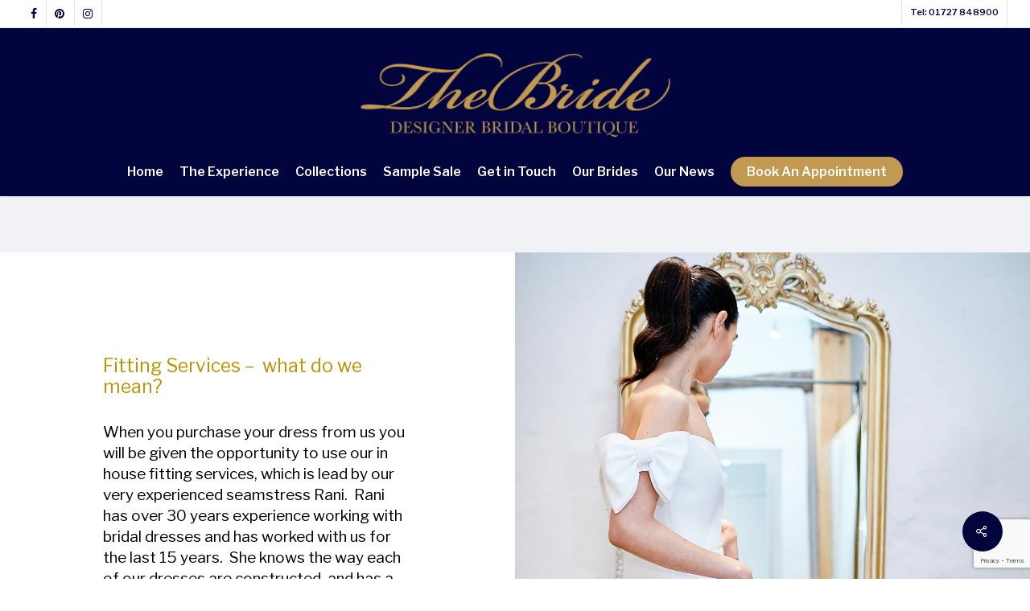

--- FILE ---
content_type: text/html; charset=UTF-8
request_url: https://www.the-bride.co.uk/blog/our-fitting-services
body_size: 17813
content:
<!doctype html>
<html lang="en-GB" class="no-js">
<head>
	<meta charset="UTF-8">
	<meta name="viewport" content="width=device-width, initial-scale=1, maximum-scale=1, user-scalable=0" /><link rel="shortcut icon" href="https://www.the-bride.co.uk/wp-content/uploads/2013/11/The-Bride-Circle-REVISED-03.png" /><meta name='robots' content='index, follow, max-image-preview:large, max-snippet:-1, max-video-preview:-1' />

	<!-- This site is optimized with the Yoast SEO plugin v21.8.1 - https://yoast.com/wordpress/plugins/seo/ -->
	<title>Our Fitting Services - What we offer - The Bride</title>
	<meta name="description" content="When you purchase your dress from us you will be given the opportunity to use our in house fitting services" />
	<link rel="canonical" href="https://www.the-bride.co.uk/blog/our-fitting-services" />
	<meta property="og:locale" content="en_GB" />
	<meta property="og:type" content="article" />
	<meta property="og:title" content="Our Fitting Services - What we offer - The Bride" />
	<meta property="og:description" content="When you purchase your dress from us you will be given the opportunity to use our in house fitting services" />
	<meta property="og:url" content="https://www.the-bride.co.uk/blog/our-fitting-services" />
	<meta property="og:site_name" content="The Bride" />
	<meta property="article:publisher" content="https://www.facebook.com/thebridestalbans" />
	<meta property="article:published_time" content="2023-03-07T18:24:32+00:00" />
	<meta property="article:modified_time" content="2023-10-08T22:50:37+00:00" />
	<meta name="author" content="The Bride" />
	<meta name="twitter:card" content="summary_large_image" />
	<meta name="twitter:image" content="https://www.the-bride.co.uk/wp-content/uploads/2023/03/8A7A6160.jpg" />
	<meta name="twitter:creator" content="@bride_the" />
	<meta name="twitter:site" content="@bride_the" />
	<meta name="twitter:label1" content="Written by" />
	<meta name="twitter:data1" content="The Bride" />
	<meta name="twitter:label2" content="Estimated reading time" />
	<meta name="twitter:data2" content="5 minutes" />
	<script type="application/ld+json" class="yoast-schema-graph">{"@context":"https://schema.org","@graph":[{"@type":"Article","@id":"https://www.the-bride.co.uk/blog/our-fitting-services#article","isPartOf":{"@id":"https://www.the-bride.co.uk/blog/our-fitting-services"},"author":{"name":"The Bride","@id":"https://www.the-bride.co.uk/#/schema/person/3da11e458c94b000a031968f428ef334"},"headline":"Our Fitting Services &#8211; What we offer","datePublished":"2023-03-07T18:24:32+00:00","dateModified":"2023-10-08T22:50:37+00:00","mainEntityOfPage":{"@id":"https://www.the-bride.co.uk/blog/our-fitting-services"},"wordCount":2519,"publisher":{"@id":"https://www.the-bride.co.uk/#organization"},"image":{"@id":"https://www.the-bride.co.uk/blog/our-fitting-services#primaryimage"},"thumbnailUrl":"https://www.the-bride.co.uk/wp-content/uploads/2023/03/8A7A6160.jpg","articleSection":["Blog"],"inLanguage":"en-GB"},{"@type":"WebPage","@id":"https://www.the-bride.co.uk/blog/our-fitting-services","url":"https://www.the-bride.co.uk/blog/our-fitting-services","name":"Our Fitting Services - What we offer - The Bride","isPartOf":{"@id":"https://www.the-bride.co.uk/#website"},"primaryImageOfPage":{"@id":"https://www.the-bride.co.uk/blog/our-fitting-services#primaryimage"},"image":{"@id":"https://www.the-bride.co.uk/blog/our-fitting-services#primaryimage"},"thumbnailUrl":"https://www.the-bride.co.uk/wp-content/uploads/2023/03/8A7A6160.jpg","datePublished":"2023-03-07T18:24:32+00:00","dateModified":"2023-10-08T22:50:37+00:00","description":"When you purchase your dress from us you will be given the opportunity to use our in house fitting services","breadcrumb":{"@id":"https://www.the-bride.co.uk/blog/our-fitting-services#breadcrumb"},"inLanguage":"en-GB","potentialAction":[{"@type":"ReadAction","target":["https://www.the-bride.co.uk/blog/our-fitting-services"]}]},{"@type":"ImageObject","inLanguage":"en-GB","@id":"https://www.the-bride.co.uk/blog/our-fitting-services#primaryimage","url":"https://www.the-bride.co.uk/wp-content/uploads/2023/03/8A7A6160.jpg","contentUrl":"https://www.the-bride.co.uk/wp-content/uploads/2023/03/8A7A6160.jpg","width":3840,"height":2560},{"@type":"BreadcrumbList","@id":"https://www.the-bride.co.uk/blog/our-fitting-services#breadcrumb","itemListElement":[{"@type":"ListItem","position":1,"name":"Home","item":"https://www.the-bride.co.uk/"},{"@type":"ListItem","position":2,"name":"Our Fitting Services &#8211; What we offer"}]},{"@type":"WebSite","@id":"https://www.the-bride.co.uk/#website","url":"https://www.the-bride.co.uk/","name":"The Bride","description":"Beautiful Wedding Dresses","publisher":{"@id":"https://www.the-bride.co.uk/#organization"},"potentialAction":[{"@type":"SearchAction","target":{"@type":"EntryPoint","urlTemplate":"https://www.the-bride.co.uk/?s={search_term_string}"},"query-input":"required name=search_term_string"}],"inLanguage":"en-GB"},{"@type":"Organization","@id":"https://www.the-bride.co.uk/#organization","name":"The Bride","url":"https://www.the-bride.co.uk/","logo":{"@type":"ImageObject","inLanguage":"en-GB","@id":"https://www.the-bride.co.uk/#/schema/logo/image/","url":"https://www.the-bride.co.uk/wp-content/uploads/2017/07/bride-logo-gold@2x.png","contentUrl":"https://www.the-bride.co.uk/wp-content/uploads/2017/07/bride-logo-gold@2x.png","width":413,"height":100,"caption":"The Bride"},"image":{"@id":"https://www.the-bride.co.uk/#/schema/logo/image/"},"sameAs":["https://www.facebook.com/thebridestalbans","https://twitter.com/bride_the","https://www.instagram.com/thebrideboutique","https://www.pinterest.co.uk/thebridesta"]},{"@type":"Person","@id":"https://www.the-bride.co.uk/#/schema/person/3da11e458c94b000a031968f428ef334","name":"The Bride","image":{"@type":"ImageObject","inLanguage":"en-GB","@id":"https://www.the-bride.co.uk/#/schema/person/image/","url":"https://secure.gravatar.com/avatar/ba9921a1df3063a9214827b1d4f9fd96?s=96&d=mm&r=g","contentUrl":"https://secure.gravatar.com/avatar/ba9921a1df3063a9214827b1d4f9fd96?s=96&d=mm&r=g","caption":"The Bride"},"url":"https://www.the-bride.co.uk/author/thebride"}]}</script>
	<!-- / Yoast SEO plugin. -->


<link rel='dns-prefetch' href='//www.googletagmanager.com' />
<link rel='dns-prefetch' href='//fonts.googleapis.com' />
<link rel="alternate" type="application/rss+xml" title="The Bride &raquo; Feed" href="https://www.the-bride.co.uk/feed" />
<link rel="alternate" type="application/rss+xml" title="The Bride &raquo; Comments Feed" href="https://www.the-bride.co.uk/comments/feed" />
<script type="text/javascript">
window._wpemojiSettings = {"baseUrl":"https:\/\/s.w.org\/images\/core\/emoji\/14.0.0\/72x72\/","ext":".png","svgUrl":"https:\/\/s.w.org\/images\/core\/emoji\/14.0.0\/svg\/","svgExt":".svg","source":{"concatemoji":"https:\/\/www.the-bride.co.uk\/wp-includes\/js\/wp-emoji-release.min.js?ver=6.2.8"}};
/*! This file is auto-generated */
!function(e,a,t){var n,r,o,i=a.createElement("canvas"),p=i.getContext&&i.getContext("2d");function s(e,t){p.clearRect(0,0,i.width,i.height),p.fillText(e,0,0);e=i.toDataURL();return p.clearRect(0,0,i.width,i.height),p.fillText(t,0,0),e===i.toDataURL()}function c(e){var t=a.createElement("script");t.src=e,t.defer=t.type="text/javascript",a.getElementsByTagName("head")[0].appendChild(t)}for(o=Array("flag","emoji"),t.supports={everything:!0,everythingExceptFlag:!0},r=0;r<o.length;r++)t.supports[o[r]]=function(e){if(p&&p.fillText)switch(p.textBaseline="top",p.font="600 32px Arial",e){case"flag":return s("\ud83c\udff3\ufe0f\u200d\u26a7\ufe0f","\ud83c\udff3\ufe0f\u200b\u26a7\ufe0f")?!1:!s("\ud83c\uddfa\ud83c\uddf3","\ud83c\uddfa\u200b\ud83c\uddf3")&&!s("\ud83c\udff4\udb40\udc67\udb40\udc62\udb40\udc65\udb40\udc6e\udb40\udc67\udb40\udc7f","\ud83c\udff4\u200b\udb40\udc67\u200b\udb40\udc62\u200b\udb40\udc65\u200b\udb40\udc6e\u200b\udb40\udc67\u200b\udb40\udc7f");case"emoji":return!s("\ud83e\udef1\ud83c\udffb\u200d\ud83e\udef2\ud83c\udfff","\ud83e\udef1\ud83c\udffb\u200b\ud83e\udef2\ud83c\udfff")}return!1}(o[r]),t.supports.everything=t.supports.everything&&t.supports[o[r]],"flag"!==o[r]&&(t.supports.everythingExceptFlag=t.supports.everythingExceptFlag&&t.supports[o[r]]);t.supports.everythingExceptFlag=t.supports.everythingExceptFlag&&!t.supports.flag,t.DOMReady=!1,t.readyCallback=function(){t.DOMReady=!0},t.supports.everything||(n=function(){t.readyCallback()},a.addEventListener?(a.addEventListener("DOMContentLoaded",n,!1),e.addEventListener("load",n,!1)):(e.attachEvent("onload",n),a.attachEvent("onreadystatechange",function(){"complete"===a.readyState&&t.readyCallback()})),(e=t.source||{}).concatemoji?c(e.concatemoji):e.wpemoji&&e.twemoji&&(c(e.twemoji),c(e.wpemoji)))}(window,document,window._wpemojiSettings);
</script>
<style type="text/css">
img.wp-smiley,
img.emoji {
	display: inline !important;
	border: none !important;
	box-shadow: none !important;
	height: 1em !important;
	width: 1em !important;
	margin: 0 0.07em !important;
	vertical-align: -0.1em !important;
	background: none !important;
	padding: 0 !important;
}
</style>
	<link rel='stylesheet' id='sbi_styles-css' href='https://www.the-bride.co.uk/wp-content/plugins/instagram-feed/css/sbi-styles.min.css?ver=6.7.1' type='text/css' media='all' />
<link rel='stylesheet' id='wp-block-library-css' href='https://www.the-bride.co.uk/wp-includes/css/dist/block-library/style.min.css?ver=6.2.8' type='text/css' media='all' />
<link rel='stylesheet' id='classic-theme-styles-css' href='https://www.the-bride.co.uk/wp-includes/css/classic-themes.min.css?ver=6.2.8' type='text/css' media='all' />
<style id='global-styles-inline-css' type='text/css'>
body{--wp--preset--color--black: #000000;--wp--preset--color--cyan-bluish-gray: #abb8c3;--wp--preset--color--white: #ffffff;--wp--preset--color--pale-pink: #f78da7;--wp--preset--color--vivid-red: #cf2e2e;--wp--preset--color--luminous-vivid-orange: #ff6900;--wp--preset--color--luminous-vivid-amber: #fcb900;--wp--preset--color--light-green-cyan: #7bdcb5;--wp--preset--color--vivid-green-cyan: #00d084;--wp--preset--color--pale-cyan-blue: #8ed1fc;--wp--preset--color--vivid-cyan-blue: #0693e3;--wp--preset--color--vivid-purple: #9b51e0;--wp--preset--gradient--vivid-cyan-blue-to-vivid-purple: linear-gradient(135deg,rgba(6,147,227,1) 0%,rgb(155,81,224) 100%);--wp--preset--gradient--light-green-cyan-to-vivid-green-cyan: linear-gradient(135deg,rgb(122,220,180) 0%,rgb(0,208,130) 100%);--wp--preset--gradient--luminous-vivid-amber-to-luminous-vivid-orange: linear-gradient(135deg,rgba(252,185,0,1) 0%,rgba(255,105,0,1) 100%);--wp--preset--gradient--luminous-vivid-orange-to-vivid-red: linear-gradient(135deg,rgba(255,105,0,1) 0%,rgb(207,46,46) 100%);--wp--preset--gradient--very-light-gray-to-cyan-bluish-gray: linear-gradient(135deg,rgb(238,238,238) 0%,rgb(169,184,195) 100%);--wp--preset--gradient--cool-to-warm-spectrum: linear-gradient(135deg,rgb(74,234,220) 0%,rgb(151,120,209) 20%,rgb(207,42,186) 40%,rgb(238,44,130) 60%,rgb(251,105,98) 80%,rgb(254,248,76) 100%);--wp--preset--gradient--blush-light-purple: linear-gradient(135deg,rgb(255,206,236) 0%,rgb(152,150,240) 100%);--wp--preset--gradient--blush-bordeaux: linear-gradient(135deg,rgb(254,205,165) 0%,rgb(254,45,45) 50%,rgb(107,0,62) 100%);--wp--preset--gradient--luminous-dusk: linear-gradient(135deg,rgb(255,203,112) 0%,rgb(199,81,192) 50%,rgb(65,88,208) 100%);--wp--preset--gradient--pale-ocean: linear-gradient(135deg,rgb(255,245,203) 0%,rgb(182,227,212) 50%,rgb(51,167,181) 100%);--wp--preset--gradient--electric-grass: linear-gradient(135deg,rgb(202,248,128) 0%,rgb(113,206,126) 100%);--wp--preset--gradient--midnight: linear-gradient(135deg,rgb(2,3,129) 0%,rgb(40,116,252) 100%);--wp--preset--duotone--dark-grayscale: url('#wp-duotone-dark-grayscale');--wp--preset--duotone--grayscale: url('#wp-duotone-grayscale');--wp--preset--duotone--purple-yellow: url('#wp-duotone-purple-yellow');--wp--preset--duotone--blue-red: url('#wp-duotone-blue-red');--wp--preset--duotone--midnight: url('#wp-duotone-midnight');--wp--preset--duotone--magenta-yellow: url('#wp-duotone-magenta-yellow');--wp--preset--duotone--purple-green: url('#wp-duotone-purple-green');--wp--preset--duotone--blue-orange: url('#wp-duotone-blue-orange');--wp--preset--font-size--small: 13px;--wp--preset--font-size--medium: 20px;--wp--preset--font-size--large: 36px;--wp--preset--font-size--x-large: 42px;--wp--preset--spacing--20: 0.44rem;--wp--preset--spacing--30: 0.67rem;--wp--preset--spacing--40: 1rem;--wp--preset--spacing--50: 1.5rem;--wp--preset--spacing--60: 2.25rem;--wp--preset--spacing--70: 3.38rem;--wp--preset--spacing--80: 5.06rem;--wp--preset--shadow--natural: 6px 6px 9px rgba(0, 0, 0, 0.2);--wp--preset--shadow--deep: 12px 12px 50px rgba(0, 0, 0, 0.4);--wp--preset--shadow--sharp: 6px 6px 0px rgba(0, 0, 0, 0.2);--wp--preset--shadow--outlined: 6px 6px 0px -3px rgba(255, 255, 255, 1), 6px 6px rgba(0, 0, 0, 1);--wp--preset--shadow--crisp: 6px 6px 0px rgba(0, 0, 0, 1);}:where(.is-layout-flex){gap: 0.5em;}body .is-layout-flow > .alignleft{float: left;margin-inline-start: 0;margin-inline-end: 2em;}body .is-layout-flow > .alignright{float: right;margin-inline-start: 2em;margin-inline-end: 0;}body .is-layout-flow > .aligncenter{margin-left: auto !important;margin-right: auto !important;}body .is-layout-constrained > .alignleft{float: left;margin-inline-start: 0;margin-inline-end: 2em;}body .is-layout-constrained > .alignright{float: right;margin-inline-start: 2em;margin-inline-end: 0;}body .is-layout-constrained > .aligncenter{margin-left: auto !important;margin-right: auto !important;}body .is-layout-constrained > :where(:not(.alignleft):not(.alignright):not(.alignfull)){max-width: var(--wp--style--global--content-size);margin-left: auto !important;margin-right: auto !important;}body .is-layout-constrained > .alignwide{max-width: var(--wp--style--global--wide-size);}body .is-layout-flex{display: flex;}body .is-layout-flex{flex-wrap: wrap;align-items: center;}body .is-layout-flex > *{margin: 0;}:where(.wp-block-columns.is-layout-flex){gap: 2em;}.has-black-color{color: var(--wp--preset--color--black) !important;}.has-cyan-bluish-gray-color{color: var(--wp--preset--color--cyan-bluish-gray) !important;}.has-white-color{color: var(--wp--preset--color--white) !important;}.has-pale-pink-color{color: var(--wp--preset--color--pale-pink) !important;}.has-vivid-red-color{color: var(--wp--preset--color--vivid-red) !important;}.has-luminous-vivid-orange-color{color: var(--wp--preset--color--luminous-vivid-orange) !important;}.has-luminous-vivid-amber-color{color: var(--wp--preset--color--luminous-vivid-amber) !important;}.has-light-green-cyan-color{color: var(--wp--preset--color--light-green-cyan) !important;}.has-vivid-green-cyan-color{color: var(--wp--preset--color--vivid-green-cyan) !important;}.has-pale-cyan-blue-color{color: var(--wp--preset--color--pale-cyan-blue) !important;}.has-vivid-cyan-blue-color{color: var(--wp--preset--color--vivid-cyan-blue) !important;}.has-vivid-purple-color{color: var(--wp--preset--color--vivid-purple) !important;}.has-black-background-color{background-color: var(--wp--preset--color--black) !important;}.has-cyan-bluish-gray-background-color{background-color: var(--wp--preset--color--cyan-bluish-gray) !important;}.has-white-background-color{background-color: var(--wp--preset--color--white) !important;}.has-pale-pink-background-color{background-color: var(--wp--preset--color--pale-pink) !important;}.has-vivid-red-background-color{background-color: var(--wp--preset--color--vivid-red) !important;}.has-luminous-vivid-orange-background-color{background-color: var(--wp--preset--color--luminous-vivid-orange) !important;}.has-luminous-vivid-amber-background-color{background-color: var(--wp--preset--color--luminous-vivid-amber) !important;}.has-light-green-cyan-background-color{background-color: var(--wp--preset--color--light-green-cyan) !important;}.has-vivid-green-cyan-background-color{background-color: var(--wp--preset--color--vivid-green-cyan) !important;}.has-pale-cyan-blue-background-color{background-color: var(--wp--preset--color--pale-cyan-blue) !important;}.has-vivid-cyan-blue-background-color{background-color: var(--wp--preset--color--vivid-cyan-blue) !important;}.has-vivid-purple-background-color{background-color: var(--wp--preset--color--vivid-purple) !important;}.has-black-border-color{border-color: var(--wp--preset--color--black) !important;}.has-cyan-bluish-gray-border-color{border-color: var(--wp--preset--color--cyan-bluish-gray) !important;}.has-white-border-color{border-color: var(--wp--preset--color--white) !important;}.has-pale-pink-border-color{border-color: var(--wp--preset--color--pale-pink) !important;}.has-vivid-red-border-color{border-color: var(--wp--preset--color--vivid-red) !important;}.has-luminous-vivid-orange-border-color{border-color: var(--wp--preset--color--luminous-vivid-orange) !important;}.has-luminous-vivid-amber-border-color{border-color: var(--wp--preset--color--luminous-vivid-amber) !important;}.has-light-green-cyan-border-color{border-color: var(--wp--preset--color--light-green-cyan) !important;}.has-vivid-green-cyan-border-color{border-color: var(--wp--preset--color--vivid-green-cyan) !important;}.has-pale-cyan-blue-border-color{border-color: var(--wp--preset--color--pale-cyan-blue) !important;}.has-vivid-cyan-blue-border-color{border-color: var(--wp--preset--color--vivid-cyan-blue) !important;}.has-vivid-purple-border-color{border-color: var(--wp--preset--color--vivid-purple) !important;}.has-vivid-cyan-blue-to-vivid-purple-gradient-background{background: var(--wp--preset--gradient--vivid-cyan-blue-to-vivid-purple) !important;}.has-light-green-cyan-to-vivid-green-cyan-gradient-background{background: var(--wp--preset--gradient--light-green-cyan-to-vivid-green-cyan) !important;}.has-luminous-vivid-amber-to-luminous-vivid-orange-gradient-background{background: var(--wp--preset--gradient--luminous-vivid-amber-to-luminous-vivid-orange) !important;}.has-luminous-vivid-orange-to-vivid-red-gradient-background{background: var(--wp--preset--gradient--luminous-vivid-orange-to-vivid-red) !important;}.has-very-light-gray-to-cyan-bluish-gray-gradient-background{background: var(--wp--preset--gradient--very-light-gray-to-cyan-bluish-gray) !important;}.has-cool-to-warm-spectrum-gradient-background{background: var(--wp--preset--gradient--cool-to-warm-spectrum) !important;}.has-blush-light-purple-gradient-background{background: var(--wp--preset--gradient--blush-light-purple) !important;}.has-blush-bordeaux-gradient-background{background: var(--wp--preset--gradient--blush-bordeaux) !important;}.has-luminous-dusk-gradient-background{background: var(--wp--preset--gradient--luminous-dusk) !important;}.has-pale-ocean-gradient-background{background: var(--wp--preset--gradient--pale-ocean) !important;}.has-electric-grass-gradient-background{background: var(--wp--preset--gradient--electric-grass) !important;}.has-midnight-gradient-background{background: var(--wp--preset--gradient--midnight) !important;}.has-small-font-size{font-size: var(--wp--preset--font-size--small) !important;}.has-medium-font-size{font-size: var(--wp--preset--font-size--medium) !important;}.has-large-font-size{font-size: var(--wp--preset--font-size--large) !important;}.has-x-large-font-size{font-size: var(--wp--preset--font-size--x-large) !important;}
.wp-block-navigation a:where(:not(.wp-element-button)){color: inherit;}
:where(.wp-block-columns.is-layout-flex){gap: 2em;}
.wp-block-pullquote{font-size: 1.5em;line-height: 1.6;}
</style>
<link rel='stylesheet' id='contact-form-7-css' href='https://www.the-bride.co.uk/wp-content/plugins/contact-form-7/includes/css/styles.css?ver=5.8.7' type='text/css' media='all' />
<link rel='stylesheet' id='salient-social-css' href='https://www.the-bride.co.uk/wp-content/plugins/salient-social/css/style.css?ver=1.2.2' type='text/css' media='all' />
<style id='salient-social-inline-css' type='text/css'>

  .sharing-default-minimal .nectar-love.loved,
  body .nectar-social[data-color-override="override"].fixed > a:before, 
  body .nectar-social[data-color-override="override"].fixed .nectar-social-inner a,
  .sharing-default-minimal .nectar-social[data-color-override="override"] .nectar-social-inner a:hover,
  .nectar-social.vertical[data-color-override="override"] .nectar-social-inner a:hover {
    background-color: #02043d;
  }
  .nectar-social.hover .nectar-love.loved,
  .nectar-social.hover > .nectar-love-button a:hover,
  .nectar-social[data-color-override="override"].hover > div a:hover,
  #single-below-header .nectar-social[data-color-override="override"].hover > div a:hover,
  .nectar-social[data-color-override="override"].hover .share-btn:hover,
  .sharing-default-minimal .nectar-social[data-color-override="override"] .nectar-social-inner a {
    border-color: #02043d;
  }
  #single-below-header .nectar-social.hover .nectar-love.loved i,
  #single-below-header .nectar-social.hover[data-color-override="override"] a:hover,
  #single-below-header .nectar-social.hover[data-color-override="override"] a:hover i,
  #single-below-header .nectar-social.hover .nectar-love-button a:hover i,
  .nectar-love:hover i,
  .hover .nectar-love:hover .total_loves,
  .nectar-love.loved i,
  .nectar-social.hover .nectar-love.loved .total_loves,
  .nectar-social.hover .share-btn:hover, 
  .nectar-social[data-color-override="override"].hover .nectar-social-inner a:hover,
  .nectar-social[data-color-override="override"].hover > div:hover span,
  .sharing-default-minimal .nectar-social[data-color-override="override"] .nectar-social-inner a:not(:hover) i,
  .sharing-default-minimal .nectar-social[data-color-override="override"] .nectar-social-inner a:not(:hover) {
    color: #02043d;
  }
</style>
<link rel='stylesheet' id='font-awesome-css' href='https://www.the-bride.co.uk/wp-content/themes/salient/css/font-awesome-legacy.min.css?ver=4.7.1' type='text/css' media='all' />
<link rel='stylesheet' id='salient-grid-system-css' href='https://www.the-bride.co.uk/wp-content/themes/salient/css/build/grid-system.css?ver=15.0.7' type='text/css' media='all' />
<link rel='stylesheet' id='main-styles-css' href='https://www.the-bride.co.uk/wp-content/themes/salient/css/build/style.css?ver=15.0.7' type='text/css' media='all' />
<link rel='stylesheet' id='nectar-header-layout-centered-menu-under-logo-css' href='https://www.the-bride.co.uk/wp-content/themes/salient/css/build/header/header-layout-centered-menu-under-logo.css?ver=15.0.7' type='text/css' media='all' />
<link rel='stylesheet' id='nectar-header-secondary-nav-css' href='https://www.the-bride.co.uk/wp-content/themes/salient/css/build/header/header-secondary-nav.css?ver=15.0.7' type='text/css' media='all' />
<link rel='stylesheet' id='nectar-single-styles-css' href='https://www.the-bride.co.uk/wp-content/themes/salient/css/build/single.css?ver=15.0.7' type='text/css' media='all' />
<link rel='stylesheet' id='nectar_default_font_open_sans-css' href='https://fonts.googleapis.com/css?family=Open+Sans%3A300%2C400%2C600%2C700&#038;subset=latin%2Clatin-ext' type='text/css' media='all' />
<link rel='stylesheet' id='responsive-css' href='https://www.the-bride.co.uk/wp-content/themes/salient/css/build/responsive.css?ver=15.0.7' type='text/css' media='all' />
<link rel='stylesheet' id='skin-ascend-css' href='https://www.the-bride.co.uk/wp-content/themes/salient/css/build/ascend.css?ver=15.0.7' type='text/css' media='all' />
<link rel='stylesheet' id='salient-wp-menu-dynamic-css' href='https://www.the-bride.co.uk/wp-content/uploads/salient/menu-dynamic.css?ver=55744' type='text/css' media='all' />
<link rel='stylesheet' id='js_composer_front-css' href='https://www.the-bride.co.uk/wp-content/plugins/js_composer_salient/assets/css/js_composer.min.css?ver=6.9.1' type='text/css' media='all' />
<link rel='stylesheet' id='dynamic-css-css' href='https://www.the-bride.co.uk/wp-content/themes/salient/css/salient-dynamic-styles.css?ver=13507' type='text/css' media='all' />
<style id='dynamic-css-inline-css' type='text/css'>
@media only screen and (min-width:1000px){body #ajax-content-wrap.no-scroll{min-height:calc(100vh - 240px);height:calc(100vh - 240px)!important;}}@media only screen and (min-width:1000px){#page-header-wrap.fullscreen-header,#page-header-wrap.fullscreen-header #page-header-bg,html:not(.nectar-box-roll-loaded) .nectar-box-roll > #page-header-bg.fullscreen-header,.nectar_fullscreen_zoom_recent_projects,#nectar_fullscreen_rows:not(.afterLoaded) > div{height:calc(100vh - 239px);}.wpb_row.vc_row-o-full-height.top-level,.wpb_row.vc_row-o-full-height.top-level > .col.span_12{min-height:calc(100vh - 239px);}html:not(.nectar-box-roll-loaded) .nectar-box-roll > #page-header-bg.fullscreen-header{top:240px;}.nectar-slider-wrap[data-fullscreen="true"]:not(.loaded),.nectar-slider-wrap[data-fullscreen="true"]:not(.loaded) .swiper-container{height:calc(100vh - 238px)!important;}.admin-bar .nectar-slider-wrap[data-fullscreen="true"]:not(.loaded),.admin-bar .nectar-slider-wrap[data-fullscreen="true"]:not(.loaded) .swiper-container{height:calc(100vh - 238px - 32px)!important;}}.admin-bar[class*="page-template-template-no-header"] .wpb_row.vc_row-o-full-height.top-level,.admin-bar[class*="page-template-template-no-header"] .wpb_row.vc_row-o-full-height.top-level > .col.span_12{min-height:calc(100vh - 32px);}body[class*="page-template-template-no-header"] .wpb_row.vc_row-o-full-height.top-level,body[class*="page-template-template-no-header"] .wpb_row.vc_row-o-full-height.top-level > .col.span_12{min-height:100vh;}@media only screen and (max-width:999px){.using-mobile-browser #nectar_fullscreen_rows:not(.afterLoaded):not([data-mobile-disable="on"]) > div{height:calc(100vh - 146px);}.using-mobile-browser .wpb_row.vc_row-o-full-height.top-level,.using-mobile-browser .wpb_row.vc_row-o-full-height.top-level > .col.span_12,[data-permanent-transparent="1"].using-mobile-browser .wpb_row.vc_row-o-full-height.top-level,[data-permanent-transparent="1"].using-mobile-browser .wpb_row.vc_row-o-full-height.top-level > .col.span_12{min-height:calc(100vh - 146px);}html:not(.nectar-box-roll-loaded) .nectar-box-roll > #page-header-bg.fullscreen-header,.nectar_fullscreen_zoom_recent_projects,.nectar-slider-wrap[data-fullscreen="true"]:not(.loaded),.nectar-slider-wrap[data-fullscreen="true"]:not(.loaded) .swiper-container,#nectar_fullscreen_rows:not(.afterLoaded):not([data-mobile-disable="on"]) > div{height:calc(100vh - 93px);}.wpb_row.vc_row-o-full-height.top-level,.wpb_row.vc_row-o-full-height.top-level > .col.span_12{min-height:calc(100vh - 93px);}body[data-transparent-header="false"] #ajax-content-wrap.no-scroll{min-height:calc(100vh - 93px);height:calc(100vh - 93px);}}.blog_next_prev_buttons .col h3,.full-width-content.blog_next_prev_buttons > .col.span_12.dark h3,.blog_next_prev_buttons span{color:#b99300;}.blog_next_prev_buttons{background-color:#02043d;}.col.padding-10-percent > .vc_column-inner,.col.padding-10-percent > .n-sticky > .vc_column-inner{padding:calc(600px * 0.10);}@media only screen and (max-width:690px){.col.padding-10-percent > .vc_column-inner,.col.padding-10-percent > .n-sticky > .vc_column-inner{padding:calc(100vw * 0.10);}}@media only screen and (min-width:1000px){.col.padding-10-percent > .vc_column-inner,.col.padding-10-percent > .n-sticky > .vc_column-inner{padding:calc((100vw - 180px) * 0.10);}.column_container:not(.vc_col-sm-12) .col.padding-10-percent > .vc_column-inner{padding:calc((100vw - 180px) * 0.05);}}@media only screen and (min-width:1425px){.col.padding-10-percent > .vc_column-inner{padding:calc(1245px * 0.10);}.column_container:not(.vc_col-sm-12) .col.padding-10-percent > .vc_column-inner{padding:calc(1245px * 0.05);}}.full-width-content .col.padding-10-percent > .vc_column-inner{padding:calc(100vw * 0.10);}@media only screen and (max-width:999px){.full-width-content .col.padding-10-percent > .vc_column-inner{padding:calc(100vw * 0.10);}}@media only screen and (min-width:1000px){.full-width-content .column_container:not(.vc_col-sm-12) .col.padding-10-percent > .vc_column-inner{padding:calc(100vw * 0.05);}}.container-wrap .main-content .column-image-bg-wrap[data-bg-pos="center center"] .column-image-bg{background-position:center center;}.wpb_column[data-cfc="true"] h1,.wpb_column[data-cfc="true"] h2,.wpb_column[data-cfc="true"] h3,.wpb_column[data-cfc="true"] h4,.wpb_column[data-cfc="true"] h5,.wpb_column[data-cfc="true"] h6,.wpb_column[data-cfc="true"] p{color:inherit}.nectar-split-heading .heading-line{display:block;overflow:hidden;position:relative}.nectar-split-heading .heading-line >div{display:block;transform:translateY(200%);-webkit-transform:translateY(200%)}.nectar-split-heading h1{margin-bottom:0}.screen-reader-text,.nectar-skip-to-content:not(:focus){border:0;clip:rect(1px,1px,1px,1px);clip-path:inset(50%);height:1px;margin:-1px;overflow:hidden;padding:0;position:absolute!important;width:1px;word-wrap:normal!important;}.row .col img:not([srcset]){width:auto;}.row .col img.img-with-animation.nectar-lazy:not([srcset]){width:100%;}
#portfolio-nav li#all-items {
    display: none;
}
#portfolio-nav ul.controls {
    display: none;
}
body, #ajax-content-wrap {
    background-color: #FFFFFF;
}
.signup-form .your-email {
    display: inline-block !important;
}
#wpcf7-f6672-p669-o1 > form > p:nth-child(2) > input {
    padding: 20px 28px !important;
}
#single-below-header .meta-comment-count, #single-below-header .meta-author {
    display: none !important;
}
.article-content-wrap .post-header .meta-author {
    display: none !important;
}
#single-below-header .meta-date {
    border-left: none !important;
}
.section-title .subheader {
    display: none !important;
}
.category-testimonials .post-meta, .category-events .post-meta {
	display: none;
}
.category-testimonials .meta-category {
	display: none;
}
.category-testimonials .article-content-wrap .post-header .meta, .category-events .article-content-wrap .post-header .meta {
	display: none;
}
.row .col.section-title {
    padding: 0;
    margin: 0;
    border-bottom: 0;
    text-align: center;
}
#post-area.masonry.meta_overlaid article.post .post-meta {
    display: none !important;
}
#page-header-bg.fullscreen-header .author-section, #page-header-bg[data-post-hs="default_minimal"] .author-section {
    display: none;
}
.single-post #page-header-wrap { display: none; }
.nav_desc {
    display: none !important;
}
.nectar-flip-box .flip-box-front i {
    color: #FFFFFF;
}
.category-events .page-header-no-bg h1, .category-blog .page-header-no-bg h1 {
    color: #676767 !important;
}
.home .blog-recent[data-style*="classic_enhanced"] .post-meta {display:none;}
.home .blog-recent .col .post-header .meta {display:none;}
#footer-outer #copyright a.creditLink {color:#FFFFFF !important;}
.marketing-consent .wpcf7-acceptance .wpcf7-list-item {margin-left:0;}
.marketing-consent .wpcf7-acceptance .wpcf7-list-item .wpcf7-list-item-label {color:#676767 !important;}
.category-testimonials .page-header-no-bg h1, .category-blog .page-header-no-bg h1 {
    color: #676767 !important;
</style>
<link rel='stylesheet' id='redux-google-fonts-salient_redux-css' href='https://fonts.googleapis.com/css?family=Libre+Franklin%3A600%2C400%2C300%2C400italic&#038;ver=1741867827' type='text/css' media='all' />
<script type='text/javascript' src='https://www.the-bride.co.uk/wp-includes/js/jquery/jquery.min.js?ver=3.6.4' id='jquery-core-js'></script>
<script type='text/javascript' src='https://www.the-bride.co.uk/wp-includes/js/jquery/jquery-migrate.min.js?ver=3.4.0' id='jquery-migrate-js'></script>

<!-- Google tag (gtag.js) snippet added by Site Kit -->
<!-- Google Analytics snippet added by Site Kit -->
<script type='text/javascript' src='https://www.googletagmanager.com/gtag/js?id=GT-P85BFXG' id='google_gtagjs-js' async></script>
<script type='text/javascript' id='google_gtagjs-js-after'>
window.dataLayer = window.dataLayer || [];function gtag(){dataLayer.push(arguments);}
gtag("set","linker",{"domains":["www.the-bride.co.uk"]});
gtag("js", new Date());
gtag("set", "developer_id.dZTNiMT", true);
gtag("config", "GT-P85BFXG");
 window._googlesitekit = window._googlesitekit || {}; window._googlesitekit.throttledEvents = []; window._googlesitekit.gtagEvent = (name, data) => { var key = JSON.stringify( { name, data } ); if ( !! window._googlesitekit.throttledEvents[ key ] ) { return; } window._googlesitekit.throttledEvents[ key ] = true; setTimeout( () => { delete window._googlesitekit.throttledEvents[ key ]; }, 5 ); gtag( "event", name, { ...data, event_source: "site-kit" } ); }; 
</script>
<link rel="https://api.w.org/" href="https://www.the-bride.co.uk/wp-json/" /><link rel="alternate" type="application/json" href="https://www.the-bride.co.uk/wp-json/wp/v2/posts/7725" /><link rel="EditURI" type="application/rsd+xml" title="RSD" href="https://www.the-bride.co.uk/xmlrpc.php?rsd" />
<link rel="wlwmanifest" type="application/wlwmanifest+xml" href="https://www.the-bride.co.uk/wp-includes/wlwmanifest.xml" />
<meta name="generator" content="WordPress 6.2.8" />
<link rel='shortlink' href='https://www.the-bride.co.uk/?p=7725' />
<link rel="alternate" type="application/json+oembed" href="https://www.the-bride.co.uk/wp-json/oembed/1.0/embed?url=https%3A%2F%2Fwww.the-bride.co.uk%2Fblog%2Four-fitting-services" />
<link rel="alternate" type="text/xml+oembed" href="https://www.the-bride.co.uk/wp-json/oembed/1.0/embed?url=https%3A%2F%2Fwww.the-bride.co.uk%2Fblog%2Four-fitting-services&#038;format=xml" />
<meta name="generator" content="Site Kit by Google 1.165.0" /><meta name="author" content="Halogen Digital">
<!-- HFCM by 99 Robots - Snippet # 1: Google Analytics -->
<!-- Global site tag (gtag.js) - Google Analytics -->
<script async src="https://www.googletagmanager.com/gtag/js?id=UA-180705371-1"></script>
<script>
  window.dataLayer = window.dataLayer || [];
  function gtag(){dataLayer.push(arguments);}
  gtag('js', new Date());

  gtag('config', 'UA-180705371-1');
</script>
<!-- /end HFCM by 99 Robots -->
<!-- HFCM by 99 Robots - Snippet # 2: Google Site Verification -->
<meta name="google-site-verification" content="oDplQiibj_dSqaUBcMYJxR0DyY81fCd0H2sYhaZ4eYs" />
<!-- /end HFCM by 99 Robots -->
<!-- HFCM by 99 Robots - Snippet # 3: iPhone Call Link Fix -->
<meta name="format-detection" content="telephone=no" />
<!-- /end HFCM by 99 Robots -->
<!-- HFCM by 99 Robots - Snippet # 4: Halogen Stats -->
<!-- Piwik -->
<script type="text/javascript">
  var _paq = _paq || [];
  _paq.push(['trackPageView']);
  _paq.push(['enableLinkTracking']);
  (function() {
    var u="//stats.halogendigital.co.uk/";
    _paq.push(['setTrackerUrl', u+'piwik.php']);
    _paq.push(['setSiteId', '46']);
    var d=document, g=d.createElement('script'), s=d.getElementsByTagName('script')[0];
    g.type='text/javascript'; g.async=true; g.defer=true; g.src=u+'piwik.js'; s.parentNode.insertBefore(g,s);
  })();
</script>
<noscript><p><img src="//stats.halogendigital.co.uk/piwik.php?idsite=46&rec=1" style="border:0;" alt="Piwik" /></p></noscript>
<!-- End Piwik Code -->
<!-- /end HFCM by 99 Robots -->
<!-- HFCM by 99 Robots - Snippet # 5: Google Ads - Global Site Tag -->
<script async src="https://www.googletagmanager.com/gtag/js?id=UA-109509273-1"></script>
<script>
  window.dataLayer = window.dataLayer || [];
  function gtag(){dataLayer.push(arguments);}
  gtag('js', new Date());

  gtag('config', 'UA-109509273-1');
</script>
<!-- /end HFCM by 99 Robots -->
<!-- HFCM by 99 Robots - Snippet # 6: MailChimp Remarketing -->
<script id="mcjs">!function(c,h,i,m,p){m=c.createElement(h),p=c.getElementsByTagName(h)[0],m.async=1,m.src=i,p.parentNode.insertBefore(m,p)}(document,"script","https://chimpstatic.com/mcjs-connected/js/users/5454f0977f045b4dabe6fe72a/849c7e35076441d1c155fa37c.js");</script>
<!-- /end HFCM by 99 Robots -->
<script type="text/javascript"> var root = document.getElementsByTagName( "html" )[0]; root.setAttribute( "class", "js" ); </script><meta name="google-site-verification" content="m2UEek6pqpvZEexjfWPD9BJQyfq7ZjgdqiJMaoZlTLA"><meta name="generator" content="Powered by WPBakery Page Builder - drag and drop page builder for WordPress."/>
<link rel="icon" href="https://www.the-bride.co.uk/wp-content/uploads/2013/11/cropped-The-Bride-Circle-REVISED-03-32x32.png" sizes="32x32" />
<link rel="icon" href="https://www.the-bride.co.uk/wp-content/uploads/2013/11/cropped-The-Bride-Circle-REVISED-03-192x192.png" sizes="192x192" />
<link rel="apple-touch-icon" href="https://www.the-bride.co.uk/wp-content/uploads/2013/11/cropped-The-Bride-Circle-REVISED-03-180x180.png" />
<meta name="msapplication-TileImage" content="https://www.the-bride.co.uk/wp-content/uploads/2013/11/cropped-The-Bride-Circle-REVISED-03-270x270.png" />
<noscript><style> .wpb_animate_when_almost_visible { opacity: 1; }</style></noscript></head><body class="post-template-default single single-post postid-7725 single-format-standard ascend wpb-js-composer js-comp-ver-6.9.1 vc_responsive" data-footer-reveal="false" data-footer-reveal-shadow="none" data-header-format="centered-menu-under-logo" data-body-border="off" data-boxed-style="" data-header-breakpoint="1000" data-dropdown-style="minimal" data-cae="linear" data-cad="650" data-megamenu-width="contained" data-aie="none" data-ls="magnific" data-apte="standard" data-hhun="0" data-fancy-form-rcs="default" data-form-style="default" data-form-submit="regular" data-is="minimal" data-button-style="rounded" data-user-account-button="false" data-flex-cols="true" data-col-gap="default" data-header-inherit-rc="true" data-header-search="false" data-animated-anchors="true" data-ajax-transitions="false" data-full-width-header="false" data-slide-out-widget-area="true" data-slide-out-widget-area-style="slide-out-from-right" data-user-set-ocm="off" data-loading-animation="spin" data-bg-header="true" data-responsive="1" data-ext-responsive="true" data-ext-padding="90" data-header-resize="1" data-header-color="custom" data-transparent-header="false" data-cart="false" data-remove-m-parallax="" data-remove-m-video-bgs="" data-m-animate="0" data-force-header-trans-color="light" data-smooth-scrolling="0" data-permanent-transparent="false" >
	
	<script type="text/javascript">
	 (function(window, document) {

		 if(navigator.userAgent.match(/(Android|iPod|iPhone|iPad|BlackBerry|IEMobile|Opera Mini)/)) {
			 document.body.className += " using-mobile-browser mobile ";
		 }

		 if( !("ontouchstart" in window) ) {

			 var body = document.querySelector("body");
			 var winW = window.innerWidth;
			 var bodyW = body.clientWidth;

			 if (winW > bodyW + 4) {
				 body.setAttribute("style", "--scroll-bar-w: " + (winW - bodyW - 4) + "px");
			 } else {
				 body.setAttribute("style", "--scroll-bar-w: 0px");
			 }
		 }

	 })(window, document);
   </script><svg xmlns="http://www.w3.org/2000/svg" viewBox="0 0 0 0" width="0" height="0" focusable="false" role="none" style="visibility: hidden; position: absolute; left: -9999px; overflow: hidden;" ><defs><filter id="wp-duotone-dark-grayscale"><feColorMatrix color-interpolation-filters="sRGB" type="matrix" values=" .299 .587 .114 0 0 .299 .587 .114 0 0 .299 .587 .114 0 0 .299 .587 .114 0 0 " /><feComponentTransfer color-interpolation-filters="sRGB" ><feFuncR type="table" tableValues="0 0.49803921568627" /><feFuncG type="table" tableValues="0 0.49803921568627" /><feFuncB type="table" tableValues="0 0.49803921568627" /><feFuncA type="table" tableValues="1 1" /></feComponentTransfer><feComposite in2="SourceGraphic" operator="in" /></filter></defs></svg><svg xmlns="http://www.w3.org/2000/svg" viewBox="0 0 0 0" width="0" height="0" focusable="false" role="none" style="visibility: hidden; position: absolute; left: -9999px; overflow: hidden;" ><defs><filter id="wp-duotone-grayscale"><feColorMatrix color-interpolation-filters="sRGB" type="matrix" values=" .299 .587 .114 0 0 .299 .587 .114 0 0 .299 .587 .114 0 0 .299 .587 .114 0 0 " /><feComponentTransfer color-interpolation-filters="sRGB" ><feFuncR type="table" tableValues="0 1" /><feFuncG type="table" tableValues="0 1" /><feFuncB type="table" tableValues="0 1" /><feFuncA type="table" tableValues="1 1" /></feComponentTransfer><feComposite in2="SourceGraphic" operator="in" /></filter></defs></svg><svg xmlns="http://www.w3.org/2000/svg" viewBox="0 0 0 0" width="0" height="0" focusable="false" role="none" style="visibility: hidden; position: absolute; left: -9999px; overflow: hidden;" ><defs><filter id="wp-duotone-purple-yellow"><feColorMatrix color-interpolation-filters="sRGB" type="matrix" values=" .299 .587 .114 0 0 .299 .587 .114 0 0 .299 .587 .114 0 0 .299 .587 .114 0 0 " /><feComponentTransfer color-interpolation-filters="sRGB" ><feFuncR type="table" tableValues="0.54901960784314 0.98823529411765" /><feFuncG type="table" tableValues="0 1" /><feFuncB type="table" tableValues="0.71764705882353 0.25490196078431" /><feFuncA type="table" tableValues="1 1" /></feComponentTransfer><feComposite in2="SourceGraphic" operator="in" /></filter></defs></svg><svg xmlns="http://www.w3.org/2000/svg" viewBox="0 0 0 0" width="0" height="0" focusable="false" role="none" style="visibility: hidden; position: absolute; left: -9999px; overflow: hidden;" ><defs><filter id="wp-duotone-blue-red"><feColorMatrix color-interpolation-filters="sRGB" type="matrix" values=" .299 .587 .114 0 0 .299 .587 .114 0 0 .299 .587 .114 0 0 .299 .587 .114 0 0 " /><feComponentTransfer color-interpolation-filters="sRGB" ><feFuncR type="table" tableValues="0 1" /><feFuncG type="table" tableValues="0 0.27843137254902" /><feFuncB type="table" tableValues="0.5921568627451 0.27843137254902" /><feFuncA type="table" tableValues="1 1" /></feComponentTransfer><feComposite in2="SourceGraphic" operator="in" /></filter></defs></svg><svg xmlns="http://www.w3.org/2000/svg" viewBox="0 0 0 0" width="0" height="0" focusable="false" role="none" style="visibility: hidden; position: absolute; left: -9999px; overflow: hidden;" ><defs><filter id="wp-duotone-midnight"><feColorMatrix color-interpolation-filters="sRGB" type="matrix" values=" .299 .587 .114 0 0 .299 .587 .114 0 0 .299 .587 .114 0 0 .299 .587 .114 0 0 " /><feComponentTransfer color-interpolation-filters="sRGB" ><feFuncR type="table" tableValues="0 0" /><feFuncG type="table" tableValues="0 0.64705882352941" /><feFuncB type="table" tableValues="0 1" /><feFuncA type="table" tableValues="1 1" /></feComponentTransfer><feComposite in2="SourceGraphic" operator="in" /></filter></defs></svg><svg xmlns="http://www.w3.org/2000/svg" viewBox="0 0 0 0" width="0" height="0" focusable="false" role="none" style="visibility: hidden; position: absolute; left: -9999px; overflow: hidden;" ><defs><filter id="wp-duotone-magenta-yellow"><feColorMatrix color-interpolation-filters="sRGB" type="matrix" values=" .299 .587 .114 0 0 .299 .587 .114 0 0 .299 .587 .114 0 0 .299 .587 .114 0 0 " /><feComponentTransfer color-interpolation-filters="sRGB" ><feFuncR type="table" tableValues="0.78039215686275 1" /><feFuncG type="table" tableValues="0 0.94901960784314" /><feFuncB type="table" tableValues="0.35294117647059 0.47058823529412" /><feFuncA type="table" tableValues="1 1" /></feComponentTransfer><feComposite in2="SourceGraphic" operator="in" /></filter></defs></svg><svg xmlns="http://www.w3.org/2000/svg" viewBox="0 0 0 0" width="0" height="0" focusable="false" role="none" style="visibility: hidden; position: absolute; left: -9999px; overflow: hidden;" ><defs><filter id="wp-duotone-purple-green"><feColorMatrix color-interpolation-filters="sRGB" type="matrix" values=" .299 .587 .114 0 0 .299 .587 .114 0 0 .299 .587 .114 0 0 .299 .587 .114 0 0 " /><feComponentTransfer color-interpolation-filters="sRGB" ><feFuncR type="table" tableValues="0.65098039215686 0.40392156862745" /><feFuncG type="table" tableValues="0 1" /><feFuncB type="table" tableValues="0.44705882352941 0.4" /><feFuncA type="table" tableValues="1 1" /></feComponentTransfer><feComposite in2="SourceGraphic" operator="in" /></filter></defs></svg><svg xmlns="http://www.w3.org/2000/svg" viewBox="0 0 0 0" width="0" height="0" focusable="false" role="none" style="visibility: hidden; position: absolute; left: -9999px; overflow: hidden;" ><defs><filter id="wp-duotone-blue-orange"><feColorMatrix color-interpolation-filters="sRGB" type="matrix" values=" .299 .587 .114 0 0 .299 .587 .114 0 0 .299 .587 .114 0 0 .299 .587 .114 0 0 " /><feComponentTransfer color-interpolation-filters="sRGB" ><feFuncR type="table" tableValues="0.098039215686275 1" /><feFuncG type="table" tableValues="0 0.66274509803922" /><feFuncB type="table" tableValues="0.84705882352941 0.41960784313725" /><feFuncA type="table" tableValues="1 1" /></feComponentTransfer><feComposite in2="SourceGraphic" operator="in" /></filter></defs></svg><a href="#ajax-content-wrap" class="nectar-skip-to-content">Skip to main content</a>	
	<div id="header-space"  data-header-mobile-fixed='1'></div> 
	
		<div id="header-outer" data-has-menu="true" data-has-buttons="no" data-header-button_style="default" data-using-pr-menu="false" data-mobile-fixed="1" data-ptnm="false" data-lhe="default" data-user-set-bg="#02043d" data-format="centered-menu-under-logo" data-permanent-transparent="false" data-megamenu-rt="0" data-remove-fixed="0" data-header-resize="1" data-cart="false" data-transparency-option="0" data-box-shadow="small" data-shrink-num="50" data-using-secondary="1" data-using-logo="1" data-logo-height="110" data-m-logo-height="70" data-padding="28" data-full-width="false" data-condense="false" >
			
	<div id="header-secondary-outer" class="centered-menu-under-logo" data-mobile="default" data-remove-fixed="0" data-lhe="default" data-secondary-text="false" data-full-width="true" data-mobile-fixed="1" data-permanent-transparent="false" >
		<div class="container">
			<nav>
				<ul id="social"><li><a target="_blank" rel="noopener" href="https://www.facebook.com/thebridestalbans/"><span class="screen-reader-text">facebook</span><i class="fa fa-facebook" aria-hidden="true"></i> </a></li><li><a target="_blank" rel="noopener" href="https://www.pinterest.co.uk/lynsey0439/_created/"><span class="screen-reader-text">pinterest</span><i class="fa fa-pinterest" aria-hidden="true"></i> </a></li><li><a target="_blank" rel="noopener" href="https://www.instagram.com/thebridestalbans"><span class="screen-reader-text">instagram</span><i class="fa fa-instagram" aria-hidden="true"></i> </a></li></ul>					<ul class="sf-menu">
						<li id="menu-item-3769" class="menu-item menu-item-type-custom menu-item-object-custom nectar-regular-menu-item menu-item-3769"><a href="tel:01727848900"><span class="menu-title-text">Tel: 01727 848900</span></a></li>
					</ul>
									
			</nav>
		</div>
	</div>
	

<header id="top">
	<div class="container">
		<div class="row">
			<div class="col span_3">
								<a id="logo" href="https://www.the-bride.co.uk" data-supplied-ml-starting-dark="false" data-supplied-ml-starting="false" data-supplied-ml="false" >
					<img class="stnd skip-lazy default-logo dark-version" width="370" height="105" alt="The Bride" src="https://www.the-bride.co.uk/wp-content/uploads/2023/08/The-Bride-Logo-Re-Brand-gold2.png" srcset="https://www.the-bride.co.uk/wp-content/uploads/2023/08/The-Bride-Logo-Re-Brand-gold2.png 1x, https://www.the-bride.co.uk/wp-content/uploads/2023/08/The-Bride-Logo-Re-Brand-gold2.png 2x" />				</a>
							</div><!--/span_3-->

			<div class="col span_9 col_last">
									<div class="nectar-mobile-only mobile-header"><div class="inner"></div></div>
													<div class="slide-out-widget-area-toggle mobile-icon slide-out-from-right" data-custom-color="false" data-icon-animation="simple-transform">
						<div> <a href="#sidewidgetarea" aria-label="Navigation Menu" aria-expanded="false" class="closed">
							<span class="screen-reader-text">Menu</span><span aria-hidden="true"> <i class="lines-button x2"> <i class="lines"></i> </i> </span>
						</a></div>
					</div>
				
									<nav>
													<ul class="sf-menu">
								<li id="menu-item-4182" class="menu-item menu-item-type-post_type menu-item-object-page menu-item-home nectar-regular-menu-item menu-item-4182"><a href="https://www.the-bride.co.uk/"><span class="menu-title-text">Home</span></a></li>
<li id="menu-item-8144" class="menu-item menu-item-type-custom menu-item-object-custom menu-item-has-children nectar-regular-menu-item menu-item-8144"><a href="#"><span class="menu-title-text">The Experience</span></a>
<ul class="sub-menu">
	<li id="menu-item-3173" class="menu-item menu-item-type-post_type menu-item-object-page nectar-regular-menu-item menu-item-3173"><a href="https://www.the-bride.co.uk/our-shop"><span class="menu-title-text">About Us</span></a></li>
	<li id="menu-item-7489" class="menu-item menu-item-type-post_type menu-item-object-page nectar-regular-menu-item menu-item-7489"><a href="https://www.the-bride.co.uk/appointments"><span class="menu-title-text">Appointments</span></a></li>
	<li id="menu-item-8213" class="menu-item menu-item-type-post_type menu-item-object-page nectar-regular-menu-item menu-item-8213"><a href="https://www.the-bride.co.uk/our-fitting-services"><span class="menu-title-text">Your Fitting</span></a></li>
	<li id="menu-item-8226" class="menu-item menu-item-type-post_type menu-item-object-page nectar-regular-menu-item menu-item-8226"><a href="https://www.the-bride.co.uk/faqs"><span class="menu-title-text">FAQs</span></a></li>
</ul>
</li>
<li id="menu-item-7506" class="menu-item menu-item-type-custom menu-item-object-custom menu-item-has-children nectar-regular-menu-item menu-item-7506"><a href="#"><span class="menu-title-text">Collections</span></a>
<ul class="sub-menu">
	<li id="menu-item-7507" class="menu-item menu-item-type-post_type menu-item-object-page nectar-regular-menu-item menu-item-7507"><a href="https://www.the-bride.co.uk/designers"><span class="menu-title-text">Designers</span></a></li>
	<li id="menu-item-7986" class="menu-item menu-item-type-post_type menu-item-object-page nectar-regular-menu-item menu-item-7986"><a href="https://www.the-bride.co.uk/sample-sale"><span class="menu-title-text">Sample Sale</span></a></li>
</ul>
</li>
<li id="menu-item-7463" class="menu-item menu-item-type-post_type menu-item-object-page nectar-regular-menu-item menu-item-7463"><a href="https://www.the-bride.co.uk/sample-sale"><span class="menu-title-text">Sample Sale</span></a></li>
<li id="menu-item-7464" class="menu-item menu-item-type-custom menu-item-object-custom menu-item-has-children nectar-regular-menu-item menu-item-7464"><a href="#"><span class="menu-title-text">Get in Touch</span></a>
<ul class="sub-menu">
	<li id="menu-item-3219" class="menu-item menu-item-type-post_type menu-item-object-page nectar-regular-menu-item menu-item-3219"><a href="https://www.the-bride.co.uk/contact-us"><span class="menu-title-text">Contact Us</span></a></li>
	<li id="menu-item-4307" class="menu-item menu-item-type-post_type menu-item-object-page nectar-regular-menu-item menu-item-4307"><a href="https://www.the-bride.co.uk/faqs"><span class="menu-title-text">FAQs</span></a></li>
</ul>
</li>
<li id="menu-item-8266" class="menu-item menu-item-type-post_type menu-item-object-page nectar-regular-menu-item menu-item-8266"><a href="https://www.the-bride.co.uk/our-brides"><span class="menu-title-text">Our Brides</span></a></li>
<li id="menu-item-8160" class="menu-item menu-item-type-custom menu-item-object-custom menu-item-has-children nectar-regular-menu-item menu-item-8160"><a href="#"><span class="menu-title-text">Our News</span></a>
<ul class="sub-menu">
	<li id="menu-item-8267" class="menu-item menu-item-type-post_type menu-item-object-page nectar-regular-menu-item menu-item-8267"><a href="https://www.the-bride.co.uk/our-events"><span class="menu-title-text">Events</span></a></li>
	<li id="menu-item-8277" class="menu-item menu-item-type-post_type menu-item-object-page nectar-regular-menu-item menu-item-8277"><a href="https://www.the-bride.co.uk/our-blog"><span class="menu-title-text">Blog</span></a></li>
</ul>
</li>
<li id="menu-item-8155" class="menu-item menu-item-type-post_type menu-item-object-page button_solid_color_2 menu-item-8155"><a href="https://www.the-bride.co.uk/book-an-appointment"><span class="menu-title-text">Book An Appointment</span></a></li>
							</ul>
													<ul class="buttons sf-menu" data-user-set-ocm="off">

								
							</ul>
						
					</nav>

					
				</div><!--/span_9-->

				
			</div><!--/row-->
					</div><!--/container-->
	</header>		
	</div>
	
<div id="search-outer" class="nectar">
	<div id="search">
		<div class="container">
			 <div id="search-box">
				 <div class="inner-wrap">
					 <div class="col span_12">
						  <form role="search" action="https://www.the-bride.co.uk/" method="GET">
															<input type="text" name="s" id="s" value="Start Typing..." aria-label="Search" data-placeholder="Start Typing..." />
							
						
												</form>
					</div><!--/span_12-->
				</div><!--/inner-wrap-->
			 </div><!--/search-box-->
			 <div id="close"><a href="#"><span class="screen-reader-text">Close Search</span>
				<span class="icon-salient-x" aria-hidden="true"></span>				 </a></div>
		 </div><!--/container-->
	</div><!--/search-->
</div><!--/search-outer-->
	<div id="ajax-content-wrap">
<div id="page-header-wrap" data-animate-in-effect="none" data-midnight="light" class="" style="height: 350px;"><div id="page-header-bg" class=" hentry" data-post-hs="default" data-padding-amt="normal" data-animate-in-effect="none" data-midnight="light" data-text-effect="" data-bg-pos="center" data-alignment="left" data-alignment-v="middle" data-parallax="0" data-height="350"  style="background-color: #000; height:350px;">					<div class="page-header-bg-image-wrap" id="nectar-page-header-p-wrap" data-parallax-speed="fast">
						<div class="page-header-bg-image" style="background-image: url(https://www.the-bride.co.uk/wp-content/uploads/2023/03/8A7A5509.jpg);"></div>
					</div> 
				<div class="container"><img loading="lazy" class="hidden-social-img" src="https://www.the-bride.co.uk/wp-content/uploads/2023/03/8A7A5509.jpg" alt="Our Fitting Services &#8211; What we offer" style="display: none;" />
					<div class="row">
						<div class="col span_6 section-title blog-title" data-remove-post-date="1" data-remove-post-author="1" data-remove-post-comment-number="1">
							<div class="inner-wrap">

								
								<h1 class="entry-title">Our Fitting Services &#8211; What we offer</h1>

								

																	<div id="single-below-header" data-hide-on-mobile="false">
										<span class="meta-author vcard author"><span class="fn"><span class="author-leading">By</span> <a href="https://www.the-bride.co.uk/author/thebride" title="Posts by The Bride" rel="author">The Bride</a></span></span><span class="meta-category"><a href="https://www.the-bride.co.uk/blog">Blog</a></span>									</div><!--/single-below-header-->
						
						
							<div id="single-meta">

								<div class="meta-comment-count">
									<a href="https://www.the-bride.co.uk/blog/our-fitting-services#respond"><i class="icon-default-style steadysets-icon-chat-3"></i> No Comments</a>
								</div>

								
							</div><!--/single-meta-->

											</div>

				</div><!--/section-title-->
							</div><!--/row-->

			


			</div>
</div>

</div>

<div class="container-wrap no-sidebar" data-midnight="dark" data-remove-post-date="1" data-remove-post-author="1" data-remove-post-comment-number="1">
	<div class="container main-content">

		
		<div class="row">

			
			<div class="post-area col  span_12 col_last" role="main">

			
<article id="post-7725" class="post-7725 post type-post status-publish format-standard has-post-thumbnail category-blog">
  
  <div class="inner-wrap">

		<div class="post-content" data-hide-featured-media="1">
      
        <div class="content-inner">
		<div id="fws_6966f15deba31"  data-column-margin="default" data-midnight="dark"  class="wpb_row vc_row-fluid vc_row full-width-content vc_row-o-equal-height vc_row-flex vc_row-o-content-top"  style="padding-top: 0px; padding-bottom: 0px; "><div class="row-bg-wrap" data-bg-animation="none" data-bg-animation-delay="" data-bg-overlay="false"><div class="inner-wrap row-bg-layer" ><div class="row-bg viewport-desktop using-bg-color"  style="background-color: #ffffff; "></div></div></div><div class="row_col_wrap_12 col span_12 dark left">
	<div  class="vc_col-sm-6 wpb_column column_container vc_column_container col padding-10-percent inherit_tablet inherit_phone "  data-padding-pos="all" data-has-bg-color="false" data-bg-color="" data-bg-opacity="1" data-animation="" data-delay="0" >
		<div class="vc_column-inner" >
			<div class="wpb_wrapper">
				<div class="nectar-split-heading " data-align="default" data-m-align="inherit" data-text-effect="default" data-animation-type="default" data-animation-delay="0" data-animation-offset="" data-m-rm-animation="" data-stagger="" data-custom-font-size="false" ><div class="heading-line" > <div><h2><span style="color: #b99300;">Fitting Services &#8211;  what do we mean?</span></h2> </div> </div></div><div id="fws_6966f15decb4c" data-midnight="" data-column-margin="default" class="wpb_row vc_row-fluid vc_row inner_row"  style=""><div class="row-bg-wrap"> <div class="row-bg" ></div> </div><div class="row_col_wrap_12_inner col span_12  left">
	<div  class="vc_col-sm-12 wpb_column column_container vc_column_container col child_column has-animation no-extra-padding inherit_tablet inherit_phone "   data-padding-pos="all" data-has-bg-color="false" data-bg-color="" data-bg-opacity="1" data-animation="fade-in-from-bottom" data-delay="0" >
		<div class="vc_column-inner" >
		<div class="wpb_wrapper">
			
<div class="wpb_text_column wpb_content_element " >
	<div class="wpb_wrapper">
		<p>When you purchase your dress from us you will be given the opportunity to use our in house fitting services, which is lead by our very experienced seamstress Rani.  Rani has over 30 years experience working with bridal dresses and has worked with us for the last 15 years.  She knows the way each of our dresses are constructed, and has a very keen eye for detail &#8211;  you will be in very safe hands!</p>
<p>We have 3 options available, and we will be able to advise which service is best for you,  which is all dependant on the dress that you purchase.</p>
<p>During your measurements appointment we take between 15 and 20 measurements of your body.  These measurements include bust, waist, hips as well as nape to waist, bust to bust point and shoulder to waist.  By taking so many measurements we can ensure we select the correct fitting service to get the best fit on your dress.</p>
	</div>
</div>




		</div> 
	</div>
	</div> 
</div></div>
			</div> 
		</div>
	</div> 

	<div style="" class="vc_col-sm-6 wpb_column column_container vc_column_container col has-animation no-extra-padding inherit_tablet inherit_phone " data-using-bg="true" data-bg-cover="true" data-padding-pos="all" data-has-bg-color="false" data-bg-color="" data-bg-opacity="1" data-animation="reveal-from-bottom" data-delay="0" >
		<div class="vc_column-inner" ><div class="column-image-bg-wrap column-bg-layer viewport-desktop" data-bg-pos="center center" data-bg-animation="none" data-bg-overlay="false"><div class="inner-wrap"><div class="column-image-bg" style=" background-image: url('https://www.the-bride.co.uk/wp-content/uploads/2023/03/8A7A6201.jpg'); "></div></div></div>
			<div class="wpb_wrapper">
				
			</div> 
		</div>
	</div> 
</div></div>
		<div id="fws_6966f15ded373"  data-column-margin="default" data-midnight="dark"  class="wpb_row vc_row-fluid vc_row full-width-content vc_row-o-equal-height vc_row-flex vc_row-o-content-top"  style="padding-top: 0px; padding-bottom: 0px; "><div class="row-bg-wrap" data-bg-animation="none" data-bg-animation-delay="" data-bg-overlay="false"><div class="inner-wrap row-bg-layer" ><div class="row-bg viewport-desktop"  style=""></div></div></div><div class="row_col_wrap_12 col span_12 dark left">
	<div style="" class="vc_col-sm-6 wpb_column column_container vc_column_container col centered-text has-animation no-extra-padding inherit_tablet inherit_phone " data-using-bg="true" data-bg-cover="true" data-padding-pos="all" data-has-bg-color="false" data-bg-color="" data-bg-opacity="1" data-animation="reveal-from-bottom" data-delay="0" >
		<div class="vc_column-inner" ><div class="column-image-bg-wrap column-bg-layer viewport-desktop" data-bg-pos="center center" data-bg-animation="none" data-bg-overlay="false"><div class="inner-wrap"><div class="column-image-bg" style=" background-image: url('https://www.the-bride.co.uk/wp-content/uploads/2023/03/8A7A6074.jpg'); "></div></div></div>
			<div class="wpb_wrapper">
				
			</div> 
		</div>
	</div> 

	<div  class="vc_col-sm-6 wpb_column column_container vc_column_container col padding-10-percent inherit_tablet inherit_phone "  data-padding-pos="all" data-has-bg-color="false" data-bg-color="" data-bg-opacity="1" data-animation="" data-delay="0" >
		<div class="vc_column-inner" >
			<div class="wpb_wrapper">
				<div class="nectar-split-heading " data-align="default" data-m-align="inherit" data-text-effect="default" data-animation-type="default" data-animation-delay="0" data-animation-offset="" data-m-rm-animation="" data-stagger="" data-custom-font-size="false" ><div class="heading-line" > <div><h2><span style="color: #b99300;">Option 1: Standard Size</span></h2> </div> </div></div><div id="fws_6966f15ded901" data-midnight="" data-column-margin="default" class="wpb_row vc_row-fluid vc_row inner_row"  style=""><div class="row-bg-wrap"> <div class="row-bg" ></div> </div><div class="row_col_wrap_12_inner col span_12  left">
	<div  class="vc_col-sm-12 wpb_column column_container vc_column_container col child_column has-animation no-extra-padding inherit_tablet inherit_phone "   data-padding-pos="all" data-has-bg-color="false" data-bg-color="" data-bg-opacity="1" data-animation="fade-in-from-bottom" data-delay="0" >
		<div class="vc_column-inner" >
		<div class="wpb_wrapper">
			
<div class="wpb_text_column wpb_content_element " >
	<div class="wpb_wrapper">
		<p>Each of our designers have a standard size chart on which they base their dresses, starting from a size 8 and going up to 22.  However please note that bridal sizing is VERY different to high street sizing and also does differ by designer.</p>
<p>When looking at your measurements if they are close to a standard size, then we can order you this size.  The dress will be made exactly as the sample dress in the correct size.  We cannot make any design changes when ordering a standard size.</p>
<p>Once the dress has arrived in the correct size, it will need alterations in order to ensure it the perfect fit for you.</p>
	</div>
</div>




		</div> 
	</div>
	</div> 
</div></div>
			</div> 
		</div>
	</div> 
</div></div>
		<div id="fws_6966f15dedc50"  data-column-margin="default" data-midnight="dark"  class="wpb_row vc_row-fluid vc_row full-width-content vc_row-o-equal-height vc_row-flex vc_row-o-content-top"  style="padding-top: 0px; padding-bottom: 0px; "><div class="row-bg-wrap" data-bg-animation="none" data-bg-animation-delay="" data-bg-overlay="false"><div class="inner-wrap row-bg-layer" ><div class="row-bg viewport-desktop"  style=""></div></div></div><div class="row_col_wrap_12 col span_12 dark left">
	<div  class="vc_col-sm-6 wpb_column column_container vc_column_container col padding-10-percent inherit_tablet inherit_phone "  data-padding-pos="all" data-has-bg-color="false" data-bg-color="" data-bg-opacity="1" data-animation="" data-delay="0" >
		<div class="vc_column-inner" >
			<div class="wpb_wrapper">
				<div class="nectar-split-heading " data-align="default" data-m-align="inherit" data-text-effect="default" data-animation-type="default" data-animation-delay="0" data-animation-offset="" data-m-rm-animation="" data-stagger="" data-custom-font-size="false" ><div class="heading-line" > <div><h2><span style="color: #b99300;">Option 2: Made to Measure</span></h2> </div> </div></div><div id="fws_6966f15dedeb3" data-midnight="" data-column-margin="default" class="wpb_row vc_row-fluid vc_row inner_row"  style=""><div class="row-bg-wrap"> <div class="row-bg" ></div> </div><div class="row_col_wrap_12_inner col span_12  left">
	<div  class="vc_col-sm-12 wpb_column column_container vc_column_container col child_column has-animation no-extra-padding inherit_tablet inherit_phone "   data-padding-pos="all" data-has-bg-color="false" data-bg-color="" data-bg-opacity="1" data-animation="fade-in-from-bottom" data-delay="0" >
		<div class="vc_column-inner" >
		<div class="wpb_wrapper">
			
<div class="wpb_text_column wpb_content_element " >
	<div class="wpb_wrapper">
		<p>This service essentially means that your dress is made to your exact measurements.  This ensures that your dress will be right for your body shape and will also minimise the amount of alterations needed.</p>
<p>This service also allows you to make change to the dress so that it is perfect for you, for instance we are able to combine styles, i.e. you can have a top of one dress and a skirt of the other, we can change the shape of necklines, we can longer the back.  The are so many options available to you so that you can truly personalise your dress.</p>
<p>Made to measure dresses will still need alterations carried out, however the amount will be hugely minimised.</p>
	</div>
</div>




		</div> 
	</div>
	</div> 
</div></div>
			</div> 
		</div>
	</div> 

	<div style="" class="vc_col-sm-6 wpb_column column_container vc_column_container col has-animation no-extra-padding inherit_tablet inherit_phone " data-using-bg="true" data-bg-cover="true" data-padding-pos="all" data-has-bg-color="false" data-bg-color="" data-bg-opacity="1" data-animation="reveal-from-bottom" data-delay="0" >
		<div class="vc_column-inner" ><div class="column-image-bg-wrap column-bg-layer viewport-desktop" data-bg-pos="center center" data-bg-animation="none" data-bg-overlay="false"><div class="inner-wrap"><div class="column-image-bg" style=" background-image: url('https://www.the-bride.co.uk/wp-content/uploads/2023/03/8A7A6078.jpg'); "></div></div></div>
			<div class="wpb_wrapper">
				
			</div> 
		</div>
	</div> 
</div></div>
		<div id="fws_6966f15dee5a0"  data-column-margin="default" data-midnight="dark"  class="wpb_row vc_row-fluid vc_row full-width-content vc_row-o-equal-height vc_row-flex vc_row-o-content-top"  style="padding-top: 0px; padding-bottom: 0px; "><div class="row-bg-wrap" data-bg-animation="none" data-bg-animation-delay="" data-bg-overlay="false"><div class="inner-wrap row-bg-layer" ><div class="row-bg viewport-desktop"  style=""></div></div></div><div class="row_col_wrap_12 col span_12 dark left">
	<div style="" class="vc_col-sm-6 wpb_column column_container vc_column_container col centered-text has-animation no-extra-padding inherit_tablet inherit_phone " data-using-bg="true" data-bg-cover="true" data-padding-pos="all" data-has-bg-color="false" data-bg-color="" data-bg-opacity="1" data-animation="reveal-from-bottom" data-delay="0" >
		<div class="vc_column-inner" ><div class="column-image-bg-wrap column-bg-layer viewport-desktop" data-bg-pos="center center" data-bg-animation="none" data-bg-overlay="false"><div class="inner-wrap"><div class="column-image-bg" style=" background-image: url('https://www.the-bride.co.uk/wp-content/uploads/2023/03/8A7A6137.jpg'); "></div></div></div>
			<div class="wpb_wrapper">
				
			</div> 
		</div>
	</div> 

	<div  class="vc_col-sm-6 wpb_column column_container vc_column_container col padding-10-percent inherit_tablet inherit_phone "  data-padding-pos="all" data-has-bg-color="false" data-bg-color="" data-bg-opacity="1" data-animation="" data-delay="0" >
		<div class="vc_column-inner" >
			<div class="wpb_wrapper">
				<div class="nectar-split-heading " data-align="default" data-m-align="inherit" data-text-effect="default" data-animation-type="default" data-animation-delay="0" data-animation-offset="" data-m-rm-animation="" data-stagger="" data-custom-font-size="false" ><div class="heading-line" > <div><h2><span style="color: #b99300;">Option 3: Full Couture </span></h2> </div> </div></div><div id="fws_6966f15deeb9c" data-midnight="" data-column-margin="default" class="wpb_row vc_row-fluid vc_row inner_row"  style=""><div class="row-bg-wrap"> <div class="row-bg" ></div> </div><div class="row_col_wrap_12_inner col span_12  left">
	<div  class="vc_col-sm-12 wpb_column column_container vc_column_container col child_column has-animation no-extra-padding inherit_tablet inherit_phone "   data-padding-pos="all" data-has-bg-color="false" data-bg-color="" data-bg-opacity="1" data-animation="fade-in-from-bottom" data-delay="0" >
		<div class="vc_column-inner" >
		<div class="wpb_wrapper">
			
<div class="wpb_text_column wpb_content_element " >
	<div class="wpb_wrapper">
		<p>This service is an upgrade from made to measure, so it includes the same as the above but it has an additional step.</p>
<p>So after your measurements have been taken, a cotton ‘mock up’ of the dress bodice will be made by the designer.  The mock up (or &#8216;Toile&#8217;, as we call it) will be fitted to you by our fitting team.  This is an opportunity to see how the bodice of the dress will look in your exact size, and for us to ensure the dress is technically crafted for the fit to be perfect.</p>
	</div>
</div>




		</div> 
	</div>
	</div> 
</div></div>
			</div> 
		</div>
	</div> 
</div></div>
		<div id="fws_6966f15deeed3"  data-column-margin="default" data-midnight="dark" data-top-percent="3%"  class="wpb_row vc_row-fluid vc_row"  style="padding-top: calc(100vw * 0.03); padding-bottom: 0px; "><div class="row-bg-wrap" data-bg-animation="none" data-bg-animation-delay="" data-bg-overlay="false"><div class="inner-wrap row-bg-layer" ><div class="row-bg viewport-desktop"  style=""></div></div></div><div class="row_col_wrap_12 col span_12 dark left">
	<div style=" color: #b99300;" class="vc_col-sm-12 wpb_column column_container vc_column_container col centered-text has-animation no-extra-padding inherit_tablet inherit_phone " data-cfc="true"  data-padding-pos="all" data-has-bg-color="false" data-bg-color="" data-bg-opacity="1" data-animation="grow-in" data-delay="0" >
		<div class="vc_column-inner" >
			<div class="wpb_wrapper">
				
<div class="wpb_text_column wpb_content_element " >
	<div class="wpb_wrapper">
		<h3 style="text-align: center;"><strong><span style="color: #b99300;">Our fitting services represent what is most important to us &#8211;  excellent customer service.  We want to give each of our brides the choice and flexibility to select the service that is right for them.  However our expert team will be able to guide and advice you on the best option based on the dress that you have purchased.</span></strong></h3>
<h3 style="text-align: center;"><strong><span style="color: #b99300;">If you would like to know more please get in touch to book your appointment now!</span></strong></h3>
<h3></h3>
	</div>
</div>




			</div> 
		</div>
	</div> 
</div></div>
</div>        
      </div><!--/post-content-->
      
    </div><!--/inner-wrap-->
    
</article>
		</div><!--/post-area-->

			
		</div><!--/row-->

		<div class="row">

			
			<div class="comments-section" data-author-bio="false">
				
<div class="comment-wrap full-width-section custom-skip" data-midnight="dark" data-comments-open="false">


			<!-- If comments are closed. -->
		<!--<p class="nocomments">Comments are closed.</p>-->

	


</div>			</div>

		</div><!--/row-->

	</div><!--/container main-content-->
	</div><!--/container-wrap-->

<div class="nectar-social fixed" data-position="" data-rm-love="0" data-color-override="override"><a href="#"><i class="icon-default-style steadysets-icon-share"></i></a><div class="nectar-social-inner"><a class='facebook-share nectar-sharing' href='#' title='Share this'> <i class='fa fa-facebook'></i> <span class='social-text'>Share</span> </a><a class='twitter-share nectar-sharing' href='#' title='Tweet this'> <i class='fa fa-twitter'></i> <span class='social-text'>Tweet</span> </a><a class='linkedin-share nectar-sharing' href='#' title='Share this'> <i class='fa fa-linkedin'></i> <span class='social-text'>Share</span> </a><a class='pinterest-share nectar-sharing' href='#' title='Pin this'> <i class='fa fa-pinterest'></i> <span class='social-text'>Pin</span> </a></div></div>
<div id="footer-outer" style="background-image:url(https://www.the-bride.co.uk/wp-content/uploads/2017/01/8A7A6511.jpg);" data-midnight="light" data-cols="5" data-custom-color="true" data-disable-copyright="false" data-matching-section-color="true" data-copyright-line="true" data-using-bg-img="true" data-bg-img-overlay="0.9" data-full-width="false" data-using-widget-area="true" data-link-hover="default">
	
		
	<div id="footer-widgets" data-has-widgets="true" data-cols="5">
		
		<div class="container">
			
						
			<div class="row">
				
								
				<div class="col span_3">
					<div id="block-2" class="widget widget_block widget_media_image">
<figure class="wp-block-image size-full"><img decoding="async" loading="lazy" width="370" height="106" src="https://www.the-bride.co.uk/wp-content/uploads/2023/08/The-Bride-Logo-Re-Brand-white-2.png" alt="The Bride logo white" class="wp-image-8482" srcset="https://www.the-bride.co.uk/wp-content/uploads/2023/08/The-Bride-Logo-Re-Brand-white-2.png 370w, https://www.the-bride.co.uk/wp-content/uploads/2023/08/The-Bride-Logo-Re-Brand-white-2-300x86.png 300w" sizes="(max-width: 370px) 100vw, 370px" /></figure>
</div>					</div>
					
											
						<div class="col span_3">
																<div class="widget">			
									</div>
																
							</div>
							
												
						
													<div class="col span_3">
								<div id="nav_menu-2" class="widget widget_nav_menu"><h4>The Experience</h4><div class="menu-the-experience-container"><ul id="menu-the-experience" class="menu"><li id="menu-item-8237" class="menu-item menu-item-type-post_type menu-item-object-page menu-item-8237"><a href="https://www.the-bride.co.uk/our-fitting-services">Your Fitting</a></li>
<li id="menu-item-8243" class="menu-item menu-item-type-post_type menu-item-object-page menu-item-8243"><a href="https://www.the-bride.co.uk/our-shop">About Us</a></li>
<li id="menu-item-8240" class="menu-item menu-item-type-post_type menu-item-object-page menu-item-8240"><a href="https://www.the-bride.co.uk/appointments">Appointments</a></li>
<li id="menu-item-8241" class="menu-item menu-item-type-post_type menu-item-object-page menu-item-8241"><a href="https://www.the-bride.co.uk/faqs">FAQs</a></li>
</ul></div></div>									
								</div>
														
															<div class="col span_3">
									<div id="nav_menu-4" class="widget widget_nav_menu"><h4>The Designers</h4><div class="menu-the-designers-container"><ul id="menu-the-designers" class="menu"><li id="menu-item-8244" class="menu-item menu-item-type-post_type menu-item-object-portfolio menu-item-8244"><a href="https://www.the-bride.co.uk/designer/andrea-hawkes">Andrea Hawkes</a></li>
<li id="menu-item-9511" class="menu-item menu-item-type-post_type menu-item-object-portfolio menu-item-9511"><a href="https://www.the-bride.co.uk/designer/love-story-london">Love Story London</a></li>
<li id="menu-item-8245" class="menu-item menu-item-type-post_type menu-item-object-portfolio menu-item-8245"><a href="https://www.the-bride.co.uk/designer/sassi-holford">Sassi Holford</a></li>
<li id="menu-item-8247" class="menu-item menu-item-type-post_type menu-item-object-portfolio menu-item-8247"><a href="https://www.the-bride.co.uk/designer/suzanne-neville">Suzanne Neville</a></li>
<li id="menu-item-8248" class="menu-item menu-item-type-post_type menu-item-object-portfolio menu-item-8248"><a href="https://www.the-bride.co.uk/designer/temperley">Temperley</a></li>
</ul></div></div>										
									</div>
																
							</div>
													</div><!--/container-->
					</div><!--/footer-widgets-->
					
					
  <div class="row" id="copyright" data-layout="default">
	
	<div class="container">
	   
				<div class="col span_5">
		   
			<p>&copy; 2026 The Bride. All Rights Reserved. The Bride Ltd, Registered in England and Wales. Company 04516199. <a href="https://www.the-bride.co.uk/privacy">Privacy Policy</a>. <a href="https://www.the-bride.co.uk/terms-and-conditions">Terms &amp; Conditions.</a> Powered by <a href="https://www.albancreative.com" class="creditLink" target="_blank">Alban Creative</a></p>
		</div><!--/span_5-->
			   
	  <div class="col span_7 col_last">
      <ul class="social">
        <li><a target="_blank" rel="noopener" href="https://www.facebook.com/thebridestalbans/"><span class="screen-reader-text">facebook</span><i class="fa fa-facebook" aria-hidden="true"></i></a></li><li><a target="_blank" rel="noopener" href="https://www.pinterest.co.uk/lynsey0439/_created/"><span class="screen-reader-text">pinterest</span><i class="fa fa-pinterest" aria-hidden="true"></i></a></li><li><a target="_blank" rel="noopener" href="https://www.instagram.com/thebridestalbans"><span class="screen-reader-text">instagram</span><i class="fa fa-instagram" aria-hidden="true"></i></a></li>      </ul>
	  </div><!--/span_7-->
    
	  	
	</div><!--/container-->
  </div><!--/row-->
		
</div><!--/footer-outer-->


	<div id="slide-out-widget-area-bg" class="slide-out-from-right dark">
				</div>

		<div id="slide-out-widget-area" class="slide-out-from-right" data-dropdown-func="separate-dropdown-parent-link" data-back-txt="Back">

			
			<div class="inner" data-prepend-menu-mobile="false">

				<a class="slide_out_area_close" href="#"><span class="screen-reader-text">Close Menu</span>
					<span class="icon-salient-x icon-default-style"></span>				</a>


									<div class="off-canvas-menu-container mobile-only" role="navigation">

						
						<ul class="menu">
							<li class="menu-item menu-item-type-post_type menu-item-object-page menu-item-home menu-item-4182"><a href="https://www.the-bride.co.uk/">Home</a></li>
<li class="menu-item menu-item-type-custom menu-item-object-custom menu-item-has-children menu-item-8144"><a href="#">The Experience</a>
<ul class="sub-menu">
	<li class="menu-item menu-item-type-post_type menu-item-object-page menu-item-3173"><a href="https://www.the-bride.co.uk/our-shop">About Us</a></li>
	<li class="menu-item menu-item-type-post_type menu-item-object-page menu-item-7489"><a href="https://www.the-bride.co.uk/appointments">Appointments</a></li>
	<li class="menu-item menu-item-type-post_type menu-item-object-page menu-item-8213"><a href="https://www.the-bride.co.uk/our-fitting-services">Your Fitting</a></li>
	<li class="menu-item menu-item-type-post_type menu-item-object-page menu-item-8226"><a href="https://www.the-bride.co.uk/faqs">FAQs</a></li>
</ul>
</li>
<li class="menu-item menu-item-type-custom menu-item-object-custom menu-item-has-children menu-item-7506"><a href="#">Collections</a>
<ul class="sub-menu">
	<li class="menu-item menu-item-type-post_type menu-item-object-page menu-item-7507"><a href="https://www.the-bride.co.uk/designers">Designers</a></li>
	<li class="menu-item menu-item-type-post_type menu-item-object-page menu-item-7986"><a href="https://www.the-bride.co.uk/sample-sale">Sample Sale</a></li>
</ul>
</li>
<li class="menu-item menu-item-type-post_type menu-item-object-page menu-item-7463"><a href="https://www.the-bride.co.uk/sample-sale">Sample Sale</a></li>
<li class="menu-item menu-item-type-custom menu-item-object-custom menu-item-has-children menu-item-7464"><a href="#">Get in Touch</a>
<ul class="sub-menu">
	<li class="menu-item menu-item-type-post_type menu-item-object-page menu-item-3219"><a href="https://www.the-bride.co.uk/contact-us">Contact Us</a></li>
	<li class="menu-item menu-item-type-post_type menu-item-object-page menu-item-4307"><a href="https://www.the-bride.co.uk/faqs">FAQs</a></li>
</ul>
</li>
<li class="menu-item menu-item-type-post_type menu-item-object-page menu-item-8266"><a href="https://www.the-bride.co.uk/our-brides">Our Brides</a></li>
<li class="menu-item menu-item-type-custom menu-item-object-custom menu-item-has-children menu-item-8160"><a href="#">Our News</a>
<ul class="sub-menu">
	<li class="menu-item menu-item-type-post_type menu-item-object-page menu-item-8267"><a href="https://www.the-bride.co.uk/our-events">Events</a></li>
	<li class="menu-item menu-item-type-post_type menu-item-object-page menu-item-8277"><a href="https://www.the-bride.co.uk/our-blog">Blog</a></li>
</ul>
</li>
<li class="menu-item menu-item-type-post_type menu-item-object-page menu-item-8155"><a href="https://www.the-bride.co.uk/book-an-appointment">Book An Appointment</a></li>

						</ul>

						<ul class="menu secondary-header-items">
							<li class="menu-item menu-item-type-custom menu-item-object-custom nectar-regular-menu-item menu-item-3769"><a href="tel:01727848900"><span class="menu-title-text">Tel: 01727 848900</span></a></li>
						</ul>
					</div>
					
				</div>

				<div class="bottom-meta-wrap"><ul class="off-canvas-social-links"><li><a target="_blank" rel="noopener" href="https://www.facebook.com/thebridestalbans/"><i class="fa fa-facebook"></i></a></li><li><a target="_blank" rel="noopener" href="https://www.pinterest.co.uk/lynsey0439/_created/"><i class="fa fa-pinterest"></i></a></li><li><a target="_blank" rel="noopener" href="https://www.instagram.com/thebridestalbans"><i class="fa fa-instagram"></i></a></li></ul></div><!--/bottom-meta-wrap-->
				</div>
		
</div> <!--/ajax-content-wrap-->

	<a id="to-top" href="#" class="
		"><i class="fa fa-angle-up"></i></a>
	<!-- Instagram Feed JS -->
<script type="text/javascript">
var sbiajaxurl = "https://www.the-bride.co.uk/wp-admin/admin-ajax.php";
</script>
<script type="text/html" id="wpb-modifications"></script><link data-pagespeed-no-defer data-nowprocket data-wpacu-skip data-no-optimize data-noptimize rel='stylesheet' id='main-styles-non-critical-css' href='https://www.the-bride.co.uk/wp-content/themes/salient/css/build/style-non-critical.css?ver=15.0.7' type='text/css' media='all' />
<link data-pagespeed-no-defer data-nowprocket data-wpacu-skip data-no-optimize data-noptimize rel='stylesheet' id='magnific-css' href='https://www.the-bride.co.uk/wp-content/themes/salient/css/build/plugins/magnific.css?ver=8.6.0' type='text/css' media='all' />
<link data-pagespeed-no-defer data-nowprocket data-wpacu-skip data-no-optimize data-noptimize rel='stylesheet' id='nectar-ocm-core-css' href='https://www.the-bride.co.uk/wp-content/themes/salient/css/build/off-canvas/core.css?ver=15.0.7' type='text/css' media='all' />
<script type='text/javascript' src='https://www.the-bride.co.uk/wp-content/plugins/contact-form-7/includes/swv/js/index.js?ver=5.8.7' id='swv-js'></script>
<script type='text/javascript' id='contact-form-7-js-extra'>
/* <![CDATA[ */
var wpcf7 = {"api":{"root":"https:\/\/www.the-bride.co.uk\/wp-json\/","namespace":"contact-form-7\/v1"},"cached":"1"};
/* ]]> */
</script>
<script type='text/javascript' src='https://www.the-bride.co.uk/wp-content/plugins/contact-form-7/includes/js/index.js?ver=5.8.7' id='contact-form-7-js'></script>
<script type='text/javascript' id='salient-social-js-extra'>
/* <![CDATA[ */
var nectarLove = {"ajaxurl":"https:\/\/www.the-bride.co.uk\/wp-admin\/admin-ajax.php","postID":"7725","rooturl":"https:\/\/www.the-bride.co.uk","loveNonce":"eeb428b337"};
/* ]]> */
</script>
<script type='text/javascript' src='https://www.the-bride.co.uk/wp-content/plugins/salient-social/js/salient-social.js?ver=1.2.2' id='salient-social-js'></script>
<script type='text/javascript' src='https://www.the-bride.co.uk/wp-content/themes/salient/js/build/third-party/jquery.easing.min.js?ver=1.3' id='jquery-easing-js'></script>
<script type='text/javascript' src='https://www.the-bride.co.uk/wp-content/themes/salient/js/build/third-party/jquery.mousewheel.min.js?ver=3.1.13' id='jquery-mousewheel-js'></script>
<script type='text/javascript' src='https://www.the-bride.co.uk/wp-content/themes/salient/js/build/priority.js?ver=15.0.7' id='nectar_priority-js'></script>
<script type='text/javascript' src='https://www.the-bride.co.uk/wp-content/themes/salient/js/build/third-party/intersection-observer.min.js?ver=2.6.2' id='intersection-observer-js'></script>
<script type='text/javascript' src='https://www.the-bride.co.uk/wp-content/themes/salient/js/build/third-party/transit.min.js?ver=0.9.9' id='nectar-transit-js'></script>
<script type='text/javascript' src='https://www.the-bride.co.uk/wp-content/themes/salient/js/build/third-party/waypoints.js?ver=4.0.2' id='nectar-waypoints-js'></script>
<script type='text/javascript' src='https://www.the-bride.co.uk/wp-content/plugins/salient-portfolio/js/third-party/imagesLoaded.min.js?ver=4.1.4' id='imagesLoaded-js'></script>
<script type='text/javascript' src='https://www.the-bride.co.uk/wp-content/themes/salient/js/build/third-party/hoverintent.min.js?ver=1.9' id='hoverintent-js'></script>
<script type='text/javascript' src='https://www.the-bride.co.uk/wp-content/themes/salient/js/build/third-party/magnific.js?ver=7.0.1' id='magnific-js'></script>
<script type='text/javascript' src='https://www.the-bride.co.uk/wp-content/themes/salient/js/build/third-party/anime.min.js?ver=4.5.1' id='anime-js'></script>
<script type='text/javascript' src='https://www.the-bride.co.uk/wp-content/themes/salient/js/build/third-party/superfish.js?ver=1.5.8' id='superfish-js'></script>
<script type='text/javascript' id='nectar-frontend-js-extra'>
/* <![CDATA[ */
var nectarLove = {"ajaxurl":"https:\/\/www.the-bride.co.uk\/wp-admin\/admin-ajax.php","postID":"7725","rooturl":"https:\/\/www.the-bride.co.uk","disqusComments":"false","loveNonce":"eeb428b337","mapApiKey":"AIzaSyAd2YIQldP5mtL1JgSaxjC4KNu_iHdnfHs"};
var nectarOptions = {"delay_js":"0","quick_search":"false","react_compat":"disabled","header_entrance":"false","mobile_header_format":"default","ocm_btn_position":"default","left_header_dropdown_func":"default","ajax_add_to_cart":"0","ocm_remove_ext_menu_items":"remove_images","woo_product_filter_toggle":"0","woo_sidebar_toggles":"true","woo_sticky_sidebar":"0","woo_minimal_product_hover":"default","woo_minimal_product_effect":"default","woo_related_upsell_carousel":"false","woo_product_variable_select":"default"};
var nectar_front_i18n = {"next":"Next","previous":"Previous"};
/* ]]> */
</script>
<script type='text/javascript' src='https://www.the-bride.co.uk/wp-content/themes/salient/js/build/init.js?ver=15.0.7' id='nectar-frontend-js'></script>
<script type='text/javascript' src='https://www.the-bride.co.uk/wp-content/plugins/salient-core/js/third-party/touchswipe.min.js?ver=1.0' id='touchswipe-js'></script>
<script type='text/javascript' src='https://www.google.com/recaptcha/api.js?render=6LfzJc0UAAAAAA8ffnWBcQi7yOvt6RrbswBoY9P-&#038;ver=3.0' id='google-recaptcha-js'></script>
<script type='text/javascript' src='https://www.the-bride.co.uk/wp-includes/js/dist/vendor/wp-polyfill-inert.min.js?ver=3.1.2' id='wp-polyfill-inert-js'></script>
<script type='text/javascript' src='https://www.the-bride.co.uk/wp-includes/js/dist/vendor/regenerator-runtime.min.js?ver=0.13.11' id='regenerator-runtime-js'></script>
<script type='text/javascript' src='https://www.the-bride.co.uk/wp-includes/js/dist/vendor/wp-polyfill.min.js?ver=3.15.0' id='wp-polyfill-js'></script>
<script type='text/javascript' id='wpcf7-recaptcha-js-extra'>
/* <![CDATA[ */
var wpcf7_recaptcha = {"sitekey":"6LfzJc0UAAAAAA8ffnWBcQi7yOvt6RrbswBoY9P-","actions":{"homepage":"homepage","contactform":"contactform"}};
/* ]]> */
</script>
<script type='text/javascript' src='https://www.the-bride.co.uk/wp-content/plugins/contact-form-7/modules/recaptcha/index.js?ver=5.8.7' id='wpcf7-recaptcha-js'></script>
<script type='text/javascript' src='https://www.the-bride.co.uk/wp-content/plugins/google-site-kit/dist/assets/js/googlesitekit-events-provider-contact-form-7-40476021fb6e59177033.js' id='googlesitekit-events-provider-contact-form-7-js' defer></script>
<script type='text/javascript' id='wpb_composer_front_js-js-extra'>
/* <![CDATA[ */
var vcData = {"currentTheme":{"slug":"salient"}};
/* ]]> */
</script>
<script type='text/javascript' src='https://www.the-bride.co.uk/wp-content/plugins/js_composer_salient/assets/js/dist/js_composer_front.min.js?ver=6.9.1' id='wpb_composer_front_js-js'></script>
</body>
</html>
<!--
Performance optimized by W3 Total Cache. Learn more: https://www.boldgrid.com/w3-total-cache/?utm_source=w3tc&utm_medium=footer_comment&utm_campaign=free_plugin

Page Caching using Disk: Enhanced 
Database Caching 6/125 queries in 0.045 seconds using Disk

Served from: www.the-bride.co.uk @ 2026-01-14 01:29:01 by W3 Total Cache
-->

--- FILE ---
content_type: text/html; charset=utf-8
request_url: https://www.google.com/recaptcha/api2/anchor?ar=1&k=6LfzJc0UAAAAAA8ffnWBcQi7yOvt6RrbswBoY9P-&co=aHR0cHM6Ly93d3cudGhlLWJyaWRlLmNvLnVrOjQ0Mw..&hl=en&v=PoyoqOPhxBO7pBk68S4YbpHZ&size=invisible&anchor-ms=20000&execute-ms=30000&cb=bvv8at7x6c7m
body_size: 48684
content:
<!DOCTYPE HTML><html dir="ltr" lang="en"><head><meta http-equiv="Content-Type" content="text/html; charset=UTF-8">
<meta http-equiv="X-UA-Compatible" content="IE=edge">
<title>reCAPTCHA</title>
<style type="text/css">
/* cyrillic-ext */
@font-face {
  font-family: 'Roboto';
  font-style: normal;
  font-weight: 400;
  font-stretch: 100%;
  src: url(//fonts.gstatic.com/s/roboto/v48/KFO7CnqEu92Fr1ME7kSn66aGLdTylUAMa3GUBHMdazTgWw.woff2) format('woff2');
  unicode-range: U+0460-052F, U+1C80-1C8A, U+20B4, U+2DE0-2DFF, U+A640-A69F, U+FE2E-FE2F;
}
/* cyrillic */
@font-face {
  font-family: 'Roboto';
  font-style: normal;
  font-weight: 400;
  font-stretch: 100%;
  src: url(//fonts.gstatic.com/s/roboto/v48/KFO7CnqEu92Fr1ME7kSn66aGLdTylUAMa3iUBHMdazTgWw.woff2) format('woff2');
  unicode-range: U+0301, U+0400-045F, U+0490-0491, U+04B0-04B1, U+2116;
}
/* greek-ext */
@font-face {
  font-family: 'Roboto';
  font-style: normal;
  font-weight: 400;
  font-stretch: 100%;
  src: url(//fonts.gstatic.com/s/roboto/v48/KFO7CnqEu92Fr1ME7kSn66aGLdTylUAMa3CUBHMdazTgWw.woff2) format('woff2');
  unicode-range: U+1F00-1FFF;
}
/* greek */
@font-face {
  font-family: 'Roboto';
  font-style: normal;
  font-weight: 400;
  font-stretch: 100%;
  src: url(//fonts.gstatic.com/s/roboto/v48/KFO7CnqEu92Fr1ME7kSn66aGLdTylUAMa3-UBHMdazTgWw.woff2) format('woff2');
  unicode-range: U+0370-0377, U+037A-037F, U+0384-038A, U+038C, U+038E-03A1, U+03A3-03FF;
}
/* math */
@font-face {
  font-family: 'Roboto';
  font-style: normal;
  font-weight: 400;
  font-stretch: 100%;
  src: url(//fonts.gstatic.com/s/roboto/v48/KFO7CnqEu92Fr1ME7kSn66aGLdTylUAMawCUBHMdazTgWw.woff2) format('woff2');
  unicode-range: U+0302-0303, U+0305, U+0307-0308, U+0310, U+0312, U+0315, U+031A, U+0326-0327, U+032C, U+032F-0330, U+0332-0333, U+0338, U+033A, U+0346, U+034D, U+0391-03A1, U+03A3-03A9, U+03B1-03C9, U+03D1, U+03D5-03D6, U+03F0-03F1, U+03F4-03F5, U+2016-2017, U+2034-2038, U+203C, U+2040, U+2043, U+2047, U+2050, U+2057, U+205F, U+2070-2071, U+2074-208E, U+2090-209C, U+20D0-20DC, U+20E1, U+20E5-20EF, U+2100-2112, U+2114-2115, U+2117-2121, U+2123-214F, U+2190, U+2192, U+2194-21AE, U+21B0-21E5, U+21F1-21F2, U+21F4-2211, U+2213-2214, U+2216-22FF, U+2308-230B, U+2310, U+2319, U+231C-2321, U+2336-237A, U+237C, U+2395, U+239B-23B7, U+23D0, U+23DC-23E1, U+2474-2475, U+25AF, U+25B3, U+25B7, U+25BD, U+25C1, U+25CA, U+25CC, U+25FB, U+266D-266F, U+27C0-27FF, U+2900-2AFF, U+2B0E-2B11, U+2B30-2B4C, U+2BFE, U+3030, U+FF5B, U+FF5D, U+1D400-1D7FF, U+1EE00-1EEFF;
}
/* symbols */
@font-face {
  font-family: 'Roboto';
  font-style: normal;
  font-weight: 400;
  font-stretch: 100%;
  src: url(//fonts.gstatic.com/s/roboto/v48/KFO7CnqEu92Fr1ME7kSn66aGLdTylUAMaxKUBHMdazTgWw.woff2) format('woff2');
  unicode-range: U+0001-000C, U+000E-001F, U+007F-009F, U+20DD-20E0, U+20E2-20E4, U+2150-218F, U+2190, U+2192, U+2194-2199, U+21AF, U+21E6-21F0, U+21F3, U+2218-2219, U+2299, U+22C4-22C6, U+2300-243F, U+2440-244A, U+2460-24FF, U+25A0-27BF, U+2800-28FF, U+2921-2922, U+2981, U+29BF, U+29EB, U+2B00-2BFF, U+4DC0-4DFF, U+FFF9-FFFB, U+10140-1018E, U+10190-1019C, U+101A0, U+101D0-101FD, U+102E0-102FB, U+10E60-10E7E, U+1D2C0-1D2D3, U+1D2E0-1D37F, U+1F000-1F0FF, U+1F100-1F1AD, U+1F1E6-1F1FF, U+1F30D-1F30F, U+1F315, U+1F31C, U+1F31E, U+1F320-1F32C, U+1F336, U+1F378, U+1F37D, U+1F382, U+1F393-1F39F, U+1F3A7-1F3A8, U+1F3AC-1F3AF, U+1F3C2, U+1F3C4-1F3C6, U+1F3CA-1F3CE, U+1F3D4-1F3E0, U+1F3ED, U+1F3F1-1F3F3, U+1F3F5-1F3F7, U+1F408, U+1F415, U+1F41F, U+1F426, U+1F43F, U+1F441-1F442, U+1F444, U+1F446-1F449, U+1F44C-1F44E, U+1F453, U+1F46A, U+1F47D, U+1F4A3, U+1F4B0, U+1F4B3, U+1F4B9, U+1F4BB, U+1F4BF, U+1F4C8-1F4CB, U+1F4D6, U+1F4DA, U+1F4DF, U+1F4E3-1F4E6, U+1F4EA-1F4ED, U+1F4F7, U+1F4F9-1F4FB, U+1F4FD-1F4FE, U+1F503, U+1F507-1F50B, U+1F50D, U+1F512-1F513, U+1F53E-1F54A, U+1F54F-1F5FA, U+1F610, U+1F650-1F67F, U+1F687, U+1F68D, U+1F691, U+1F694, U+1F698, U+1F6AD, U+1F6B2, U+1F6B9-1F6BA, U+1F6BC, U+1F6C6-1F6CF, U+1F6D3-1F6D7, U+1F6E0-1F6EA, U+1F6F0-1F6F3, U+1F6F7-1F6FC, U+1F700-1F7FF, U+1F800-1F80B, U+1F810-1F847, U+1F850-1F859, U+1F860-1F887, U+1F890-1F8AD, U+1F8B0-1F8BB, U+1F8C0-1F8C1, U+1F900-1F90B, U+1F93B, U+1F946, U+1F984, U+1F996, U+1F9E9, U+1FA00-1FA6F, U+1FA70-1FA7C, U+1FA80-1FA89, U+1FA8F-1FAC6, U+1FACE-1FADC, U+1FADF-1FAE9, U+1FAF0-1FAF8, U+1FB00-1FBFF;
}
/* vietnamese */
@font-face {
  font-family: 'Roboto';
  font-style: normal;
  font-weight: 400;
  font-stretch: 100%;
  src: url(//fonts.gstatic.com/s/roboto/v48/KFO7CnqEu92Fr1ME7kSn66aGLdTylUAMa3OUBHMdazTgWw.woff2) format('woff2');
  unicode-range: U+0102-0103, U+0110-0111, U+0128-0129, U+0168-0169, U+01A0-01A1, U+01AF-01B0, U+0300-0301, U+0303-0304, U+0308-0309, U+0323, U+0329, U+1EA0-1EF9, U+20AB;
}
/* latin-ext */
@font-face {
  font-family: 'Roboto';
  font-style: normal;
  font-weight: 400;
  font-stretch: 100%;
  src: url(//fonts.gstatic.com/s/roboto/v48/KFO7CnqEu92Fr1ME7kSn66aGLdTylUAMa3KUBHMdazTgWw.woff2) format('woff2');
  unicode-range: U+0100-02BA, U+02BD-02C5, U+02C7-02CC, U+02CE-02D7, U+02DD-02FF, U+0304, U+0308, U+0329, U+1D00-1DBF, U+1E00-1E9F, U+1EF2-1EFF, U+2020, U+20A0-20AB, U+20AD-20C0, U+2113, U+2C60-2C7F, U+A720-A7FF;
}
/* latin */
@font-face {
  font-family: 'Roboto';
  font-style: normal;
  font-weight: 400;
  font-stretch: 100%;
  src: url(//fonts.gstatic.com/s/roboto/v48/KFO7CnqEu92Fr1ME7kSn66aGLdTylUAMa3yUBHMdazQ.woff2) format('woff2');
  unicode-range: U+0000-00FF, U+0131, U+0152-0153, U+02BB-02BC, U+02C6, U+02DA, U+02DC, U+0304, U+0308, U+0329, U+2000-206F, U+20AC, U+2122, U+2191, U+2193, U+2212, U+2215, U+FEFF, U+FFFD;
}
/* cyrillic-ext */
@font-face {
  font-family: 'Roboto';
  font-style: normal;
  font-weight: 500;
  font-stretch: 100%;
  src: url(//fonts.gstatic.com/s/roboto/v48/KFO7CnqEu92Fr1ME7kSn66aGLdTylUAMa3GUBHMdazTgWw.woff2) format('woff2');
  unicode-range: U+0460-052F, U+1C80-1C8A, U+20B4, U+2DE0-2DFF, U+A640-A69F, U+FE2E-FE2F;
}
/* cyrillic */
@font-face {
  font-family: 'Roboto';
  font-style: normal;
  font-weight: 500;
  font-stretch: 100%;
  src: url(//fonts.gstatic.com/s/roboto/v48/KFO7CnqEu92Fr1ME7kSn66aGLdTylUAMa3iUBHMdazTgWw.woff2) format('woff2');
  unicode-range: U+0301, U+0400-045F, U+0490-0491, U+04B0-04B1, U+2116;
}
/* greek-ext */
@font-face {
  font-family: 'Roboto';
  font-style: normal;
  font-weight: 500;
  font-stretch: 100%;
  src: url(//fonts.gstatic.com/s/roboto/v48/KFO7CnqEu92Fr1ME7kSn66aGLdTylUAMa3CUBHMdazTgWw.woff2) format('woff2');
  unicode-range: U+1F00-1FFF;
}
/* greek */
@font-face {
  font-family: 'Roboto';
  font-style: normal;
  font-weight: 500;
  font-stretch: 100%;
  src: url(//fonts.gstatic.com/s/roboto/v48/KFO7CnqEu92Fr1ME7kSn66aGLdTylUAMa3-UBHMdazTgWw.woff2) format('woff2');
  unicode-range: U+0370-0377, U+037A-037F, U+0384-038A, U+038C, U+038E-03A1, U+03A3-03FF;
}
/* math */
@font-face {
  font-family: 'Roboto';
  font-style: normal;
  font-weight: 500;
  font-stretch: 100%;
  src: url(//fonts.gstatic.com/s/roboto/v48/KFO7CnqEu92Fr1ME7kSn66aGLdTylUAMawCUBHMdazTgWw.woff2) format('woff2');
  unicode-range: U+0302-0303, U+0305, U+0307-0308, U+0310, U+0312, U+0315, U+031A, U+0326-0327, U+032C, U+032F-0330, U+0332-0333, U+0338, U+033A, U+0346, U+034D, U+0391-03A1, U+03A3-03A9, U+03B1-03C9, U+03D1, U+03D5-03D6, U+03F0-03F1, U+03F4-03F5, U+2016-2017, U+2034-2038, U+203C, U+2040, U+2043, U+2047, U+2050, U+2057, U+205F, U+2070-2071, U+2074-208E, U+2090-209C, U+20D0-20DC, U+20E1, U+20E5-20EF, U+2100-2112, U+2114-2115, U+2117-2121, U+2123-214F, U+2190, U+2192, U+2194-21AE, U+21B0-21E5, U+21F1-21F2, U+21F4-2211, U+2213-2214, U+2216-22FF, U+2308-230B, U+2310, U+2319, U+231C-2321, U+2336-237A, U+237C, U+2395, U+239B-23B7, U+23D0, U+23DC-23E1, U+2474-2475, U+25AF, U+25B3, U+25B7, U+25BD, U+25C1, U+25CA, U+25CC, U+25FB, U+266D-266F, U+27C0-27FF, U+2900-2AFF, U+2B0E-2B11, U+2B30-2B4C, U+2BFE, U+3030, U+FF5B, U+FF5D, U+1D400-1D7FF, U+1EE00-1EEFF;
}
/* symbols */
@font-face {
  font-family: 'Roboto';
  font-style: normal;
  font-weight: 500;
  font-stretch: 100%;
  src: url(//fonts.gstatic.com/s/roboto/v48/KFO7CnqEu92Fr1ME7kSn66aGLdTylUAMaxKUBHMdazTgWw.woff2) format('woff2');
  unicode-range: U+0001-000C, U+000E-001F, U+007F-009F, U+20DD-20E0, U+20E2-20E4, U+2150-218F, U+2190, U+2192, U+2194-2199, U+21AF, U+21E6-21F0, U+21F3, U+2218-2219, U+2299, U+22C4-22C6, U+2300-243F, U+2440-244A, U+2460-24FF, U+25A0-27BF, U+2800-28FF, U+2921-2922, U+2981, U+29BF, U+29EB, U+2B00-2BFF, U+4DC0-4DFF, U+FFF9-FFFB, U+10140-1018E, U+10190-1019C, U+101A0, U+101D0-101FD, U+102E0-102FB, U+10E60-10E7E, U+1D2C0-1D2D3, U+1D2E0-1D37F, U+1F000-1F0FF, U+1F100-1F1AD, U+1F1E6-1F1FF, U+1F30D-1F30F, U+1F315, U+1F31C, U+1F31E, U+1F320-1F32C, U+1F336, U+1F378, U+1F37D, U+1F382, U+1F393-1F39F, U+1F3A7-1F3A8, U+1F3AC-1F3AF, U+1F3C2, U+1F3C4-1F3C6, U+1F3CA-1F3CE, U+1F3D4-1F3E0, U+1F3ED, U+1F3F1-1F3F3, U+1F3F5-1F3F7, U+1F408, U+1F415, U+1F41F, U+1F426, U+1F43F, U+1F441-1F442, U+1F444, U+1F446-1F449, U+1F44C-1F44E, U+1F453, U+1F46A, U+1F47D, U+1F4A3, U+1F4B0, U+1F4B3, U+1F4B9, U+1F4BB, U+1F4BF, U+1F4C8-1F4CB, U+1F4D6, U+1F4DA, U+1F4DF, U+1F4E3-1F4E6, U+1F4EA-1F4ED, U+1F4F7, U+1F4F9-1F4FB, U+1F4FD-1F4FE, U+1F503, U+1F507-1F50B, U+1F50D, U+1F512-1F513, U+1F53E-1F54A, U+1F54F-1F5FA, U+1F610, U+1F650-1F67F, U+1F687, U+1F68D, U+1F691, U+1F694, U+1F698, U+1F6AD, U+1F6B2, U+1F6B9-1F6BA, U+1F6BC, U+1F6C6-1F6CF, U+1F6D3-1F6D7, U+1F6E0-1F6EA, U+1F6F0-1F6F3, U+1F6F7-1F6FC, U+1F700-1F7FF, U+1F800-1F80B, U+1F810-1F847, U+1F850-1F859, U+1F860-1F887, U+1F890-1F8AD, U+1F8B0-1F8BB, U+1F8C0-1F8C1, U+1F900-1F90B, U+1F93B, U+1F946, U+1F984, U+1F996, U+1F9E9, U+1FA00-1FA6F, U+1FA70-1FA7C, U+1FA80-1FA89, U+1FA8F-1FAC6, U+1FACE-1FADC, U+1FADF-1FAE9, U+1FAF0-1FAF8, U+1FB00-1FBFF;
}
/* vietnamese */
@font-face {
  font-family: 'Roboto';
  font-style: normal;
  font-weight: 500;
  font-stretch: 100%;
  src: url(//fonts.gstatic.com/s/roboto/v48/KFO7CnqEu92Fr1ME7kSn66aGLdTylUAMa3OUBHMdazTgWw.woff2) format('woff2');
  unicode-range: U+0102-0103, U+0110-0111, U+0128-0129, U+0168-0169, U+01A0-01A1, U+01AF-01B0, U+0300-0301, U+0303-0304, U+0308-0309, U+0323, U+0329, U+1EA0-1EF9, U+20AB;
}
/* latin-ext */
@font-face {
  font-family: 'Roboto';
  font-style: normal;
  font-weight: 500;
  font-stretch: 100%;
  src: url(//fonts.gstatic.com/s/roboto/v48/KFO7CnqEu92Fr1ME7kSn66aGLdTylUAMa3KUBHMdazTgWw.woff2) format('woff2');
  unicode-range: U+0100-02BA, U+02BD-02C5, U+02C7-02CC, U+02CE-02D7, U+02DD-02FF, U+0304, U+0308, U+0329, U+1D00-1DBF, U+1E00-1E9F, U+1EF2-1EFF, U+2020, U+20A0-20AB, U+20AD-20C0, U+2113, U+2C60-2C7F, U+A720-A7FF;
}
/* latin */
@font-face {
  font-family: 'Roboto';
  font-style: normal;
  font-weight: 500;
  font-stretch: 100%;
  src: url(//fonts.gstatic.com/s/roboto/v48/KFO7CnqEu92Fr1ME7kSn66aGLdTylUAMa3yUBHMdazQ.woff2) format('woff2');
  unicode-range: U+0000-00FF, U+0131, U+0152-0153, U+02BB-02BC, U+02C6, U+02DA, U+02DC, U+0304, U+0308, U+0329, U+2000-206F, U+20AC, U+2122, U+2191, U+2193, U+2212, U+2215, U+FEFF, U+FFFD;
}
/* cyrillic-ext */
@font-face {
  font-family: 'Roboto';
  font-style: normal;
  font-weight: 900;
  font-stretch: 100%;
  src: url(//fonts.gstatic.com/s/roboto/v48/KFO7CnqEu92Fr1ME7kSn66aGLdTylUAMa3GUBHMdazTgWw.woff2) format('woff2');
  unicode-range: U+0460-052F, U+1C80-1C8A, U+20B4, U+2DE0-2DFF, U+A640-A69F, U+FE2E-FE2F;
}
/* cyrillic */
@font-face {
  font-family: 'Roboto';
  font-style: normal;
  font-weight: 900;
  font-stretch: 100%;
  src: url(//fonts.gstatic.com/s/roboto/v48/KFO7CnqEu92Fr1ME7kSn66aGLdTylUAMa3iUBHMdazTgWw.woff2) format('woff2');
  unicode-range: U+0301, U+0400-045F, U+0490-0491, U+04B0-04B1, U+2116;
}
/* greek-ext */
@font-face {
  font-family: 'Roboto';
  font-style: normal;
  font-weight: 900;
  font-stretch: 100%;
  src: url(//fonts.gstatic.com/s/roboto/v48/KFO7CnqEu92Fr1ME7kSn66aGLdTylUAMa3CUBHMdazTgWw.woff2) format('woff2');
  unicode-range: U+1F00-1FFF;
}
/* greek */
@font-face {
  font-family: 'Roboto';
  font-style: normal;
  font-weight: 900;
  font-stretch: 100%;
  src: url(//fonts.gstatic.com/s/roboto/v48/KFO7CnqEu92Fr1ME7kSn66aGLdTylUAMa3-UBHMdazTgWw.woff2) format('woff2');
  unicode-range: U+0370-0377, U+037A-037F, U+0384-038A, U+038C, U+038E-03A1, U+03A3-03FF;
}
/* math */
@font-face {
  font-family: 'Roboto';
  font-style: normal;
  font-weight: 900;
  font-stretch: 100%;
  src: url(//fonts.gstatic.com/s/roboto/v48/KFO7CnqEu92Fr1ME7kSn66aGLdTylUAMawCUBHMdazTgWw.woff2) format('woff2');
  unicode-range: U+0302-0303, U+0305, U+0307-0308, U+0310, U+0312, U+0315, U+031A, U+0326-0327, U+032C, U+032F-0330, U+0332-0333, U+0338, U+033A, U+0346, U+034D, U+0391-03A1, U+03A3-03A9, U+03B1-03C9, U+03D1, U+03D5-03D6, U+03F0-03F1, U+03F4-03F5, U+2016-2017, U+2034-2038, U+203C, U+2040, U+2043, U+2047, U+2050, U+2057, U+205F, U+2070-2071, U+2074-208E, U+2090-209C, U+20D0-20DC, U+20E1, U+20E5-20EF, U+2100-2112, U+2114-2115, U+2117-2121, U+2123-214F, U+2190, U+2192, U+2194-21AE, U+21B0-21E5, U+21F1-21F2, U+21F4-2211, U+2213-2214, U+2216-22FF, U+2308-230B, U+2310, U+2319, U+231C-2321, U+2336-237A, U+237C, U+2395, U+239B-23B7, U+23D0, U+23DC-23E1, U+2474-2475, U+25AF, U+25B3, U+25B7, U+25BD, U+25C1, U+25CA, U+25CC, U+25FB, U+266D-266F, U+27C0-27FF, U+2900-2AFF, U+2B0E-2B11, U+2B30-2B4C, U+2BFE, U+3030, U+FF5B, U+FF5D, U+1D400-1D7FF, U+1EE00-1EEFF;
}
/* symbols */
@font-face {
  font-family: 'Roboto';
  font-style: normal;
  font-weight: 900;
  font-stretch: 100%;
  src: url(//fonts.gstatic.com/s/roboto/v48/KFO7CnqEu92Fr1ME7kSn66aGLdTylUAMaxKUBHMdazTgWw.woff2) format('woff2');
  unicode-range: U+0001-000C, U+000E-001F, U+007F-009F, U+20DD-20E0, U+20E2-20E4, U+2150-218F, U+2190, U+2192, U+2194-2199, U+21AF, U+21E6-21F0, U+21F3, U+2218-2219, U+2299, U+22C4-22C6, U+2300-243F, U+2440-244A, U+2460-24FF, U+25A0-27BF, U+2800-28FF, U+2921-2922, U+2981, U+29BF, U+29EB, U+2B00-2BFF, U+4DC0-4DFF, U+FFF9-FFFB, U+10140-1018E, U+10190-1019C, U+101A0, U+101D0-101FD, U+102E0-102FB, U+10E60-10E7E, U+1D2C0-1D2D3, U+1D2E0-1D37F, U+1F000-1F0FF, U+1F100-1F1AD, U+1F1E6-1F1FF, U+1F30D-1F30F, U+1F315, U+1F31C, U+1F31E, U+1F320-1F32C, U+1F336, U+1F378, U+1F37D, U+1F382, U+1F393-1F39F, U+1F3A7-1F3A8, U+1F3AC-1F3AF, U+1F3C2, U+1F3C4-1F3C6, U+1F3CA-1F3CE, U+1F3D4-1F3E0, U+1F3ED, U+1F3F1-1F3F3, U+1F3F5-1F3F7, U+1F408, U+1F415, U+1F41F, U+1F426, U+1F43F, U+1F441-1F442, U+1F444, U+1F446-1F449, U+1F44C-1F44E, U+1F453, U+1F46A, U+1F47D, U+1F4A3, U+1F4B0, U+1F4B3, U+1F4B9, U+1F4BB, U+1F4BF, U+1F4C8-1F4CB, U+1F4D6, U+1F4DA, U+1F4DF, U+1F4E3-1F4E6, U+1F4EA-1F4ED, U+1F4F7, U+1F4F9-1F4FB, U+1F4FD-1F4FE, U+1F503, U+1F507-1F50B, U+1F50D, U+1F512-1F513, U+1F53E-1F54A, U+1F54F-1F5FA, U+1F610, U+1F650-1F67F, U+1F687, U+1F68D, U+1F691, U+1F694, U+1F698, U+1F6AD, U+1F6B2, U+1F6B9-1F6BA, U+1F6BC, U+1F6C6-1F6CF, U+1F6D3-1F6D7, U+1F6E0-1F6EA, U+1F6F0-1F6F3, U+1F6F7-1F6FC, U+1F700-1F7FF, U+1F800-1F80B, U+1F810-1F847, U+1F850-1F859, U+1F860-1F887, U+1F890-1F8AD, U+1F8B0-1F8BB, U+1F8C0-1F8C1, U+1F900-1F90B, U+1F93B, U+1F946, U+1F984, U+1F996, U+1F9E9, U+1FA00-1FA6F, U+1FA70-1FA7C, U+1FA80-1FA89, U+1FA8F-1FAC6, U+1FACE-1FADC, U+1FADF-1FAE9, U+1FAF0-1FAF8, U+1FB00-1FBFF;
}
/* vietnamese */
@font-face {
  font-family: 'Roboto';
  font-style: normal;
  font-weight: 900;
  font-stretch: 100%;
  src: url(//fonts.gstatic.com/s/roboto/v48/KFO7CnqEu92Fr1ME7kSn66aGLdTylUAMa3OUBHMdazTgWw.woff2) format('woff2');
  unicode-range: U+0102-0103, U+0110-0111, U+0128-0129, U+0168-0169, U+01A0-01A1, U+01AF-01B0, U+0300-0301, U+0303-0304, U+0308-0309, U+0323, U+0329, U+1EA0-1EF9, U+20AB;
}
/* latin-ext */
@font-face {
  font-family: 'Roboto';
  font-style: normal;
  font-weight: 900;
  font-stretch: 100%;
  src: url(//fonts.gstatic.com/s/roboto/v48/KFO7CnqEu92Fr1ME7kSn66aGLdTylUAMa3KUBHMdazTgWw.woff2) format('woff2');
  unicode-range: U+0100-02BA, U+02BD-02C5, U+02C7-02CC, U+02CE-02D7, U+02DD-02FF, U+0304, U+0308, U+0329, U+1D00-1DBF, U+1E00-1E9F, U+1EF2-1EFF, U+2020, U+20A0-20AB, U+20AD-20C0, U+2113, U+2C60-2C7F, U+A720-A7FF;
}
/* latin */
@font-face {
  font-family: 'Roboto';
  font-style: normal;
  font-weight: 900;
  font-stretch: 100%;
  src: url(//fonts.gstatic.com/s/roboto/v48/KFO7CnqEu92Fr1ME7kSn66aGLdTylUAMa3yUBHMdazQ.woff2) format('woff2');
  unicode-range: U+0000-00FF, U+0131, U+0152-0153, U+02BB-02BC, U+02C6, U+02DA, U+02DC, U+0304, U+0308, U+0329, U+2000-206F, U+20AC, U+2122, U+2191, U+2193, U+2212, U+2215, U+FEFF, U+FFFD;
}

</style>
<link rel="stylesheet" type="text/css" href="https://www.gstatic.com/recaptcha/releases/PoyoqOPhxBO7pBk68S4YbpHZ/styles__ltr.css">
<script nonce="x9FguUoaK63L-D8Q7g1iQw" type="text/javascript">window['__recaptcha_api'] = 'https://www.google.com/recaptcha/api2/';</script>
<script type="text/javascript" src="https://www.gstatic.com/recaptcha/releases/PoyoqOPhxBO7pBk68S4YbpHZ/recaptcha__en.js" nonce="x9FguUoaK63L-D8Q7g1iQw">
      
    </script></head>
<body><div id="rc-anchor-alert" class="rc-anchor-alert"></div>
<input type="hidden" id="recaptcha-token" value="[base64]">
<script type="text/javascript" nonce="x9FguUoaK63L-D8Q7g1iQw">
      recaptcha.anchor.Main.init("[\x22ainput\x22,[\x22bgdata\x22,\x22\x22,\[base64]/[base64]/[base64]/[base64]/cjw8ejpyPj4+eil9Y2F0Y2gobCl7dGhyb3cgbDt9fSxIPWZ1bmN0aW9uKHcsdCx6KXtpZih3PT0xOTR8fHc9PTIwOCl0LnZbd10/dC52W3ddLmNvbmNhdCh6KTp0LnZbd109b2Yoeix0KTtlbHNle2lmKHQuYkImJnchPTMxNylyZXR1cm47dz09NjZ8fHc9PTEyMnx8dz09NDcwfHx3PT00NHx8dz09NDE2fHx3PT0zOTd8fHc9PTQyMXx8dz09Njh8fHc9PTcwfHx3PT0xODQ/[base64]/[base64]/[base64]/bmV3IGRbVl0oSlswXSk6cD09Mj9uZXcgZFtWXShKWzBdLEpbMV0pOnA9PTM/bmV3IGRbVl0oSlswXSxKWzFdLEpbMl0pOnA9PTQ/[base64]/[base64]/[base64]/[base64]\x22,\[base64]\\u003d\x22,\x22bkpRw7bDrsKkb0ExfcOZwqYLw6wFw4QZAi5FZwkQAcKtQMOXwrrDtMKDwo/Cu2nDq8OHFcKbK8KhEcKcw5zDmcKcw43Cry7CmQUlJV9KVE/DlMOgUcOjIsKwJMKgwoMNCnxSbmnCmw/CjH5MwozDv0R+dMKrwoXDl8KiwqB/w4VnwojDv8KLwrTCvcONL8Kdw6vDusOKwr48UijCnsKgw6PCv8OSEXbDqcOTwpfDnsKQLQPDmQIswolrIsKswpzDnzxLw5wzRsOsTmo6TFJmwpTDlGEXE8OHSMK3OGAaaXpFEcOWw7DCjMKFS8KWKRZBH3HCgAgIfD/CrcKDwoHClEbDqHHDjcO+wqTCpRzDrwLCrsOvFcKqMMKnwrzCt8OqGsKqesOQw5PCpzPCj2DCj0c4w7vCk8OwISpLwrLDgCVzw782w6BWwrl8LFsvwqczw7l3XQNIaUfDpEDDm8OCfRN1wqs8UhfCsnwCRMKrFsOCw6rCqB/ClMKswqLCusOtYsOoTCvCgidtw4nDnEHDhMOKw58ZwqvDgcKjMjnDiwo6woHDvz5oRhPDssOqwo84w53DlCdAPMKXw4BowqvDmMKaw6XDq3E2w6PCs8KwwppPwqRSM8O0w6/Cp8KfLMONGsKOwqDCvcK2w4NZw4TCncKLw6tsdcK9Z8OhJcOPw57Cn07Cp8O7NCzDokHCqlwzwpLCjMKkAMO5wpUzwr0eIlY1wroFBcKkw54NNUsDwoEgwprDnVjCn8KsFHwSw7rCqSpmAMOUwr/DusOrwoDCpHDDosKPXDhnwo3DjWBBLMOqwopKwrHCo8O8w4Fiw5dhwqLChVRDSA/[base64]/CmsKGw6trwpbDkiXDkMOLV8OyOcOQJlJSbmg7w64pYnbCgMKvXE4Yw5TDo0BBWMO9TF/[base64]/[base64]/TQh1PMO2wrg4UMKwAcKFwrJDw5x1Sx7Cn1wGwrTCj8KaGVgNw4BowrE6QsKVw6zClFvDlMOYU8OqwrLCkS9CGC/CnMODwpzCn0PDrXU2wopDEX7Cg8Oiw40eUcKsaMKmNm97w7vCiXE7w5pyRHzDqMOEJUZswotbw7DCnsOSwpklwobCmsOyfsK8w6ojRz1fOhFvaMO4E8OKwr42w5FAwq0SUMOHVB5aFBczw7PDjxzDqsOIMwkjekJKw7zCsXBwO3Z5GlTDoUjCpAYEQXQ/[base64]/dDAIw4M+S8OLw5TDh8KxIMKzRsKAw7HDosK8YA5Uw7I+T8KKTMO4wonDj2rCncOnw4DCuwU0LMOgfUTDvTBLw403fFsOw6jCvRBTwqzCpMO4w4lsVcK8wqHCnMKwFMOBw4fDjsORwpXDni/Dr3MXX0LDj8O5ABpCw6PDqMKxwo8aw4TCkMOKw7fCunZPD0cqw7RnwpPChwV/w7gIw4gMw7DDqMO/AcKNTMK+w4/CssKAwq3Dvl5MwqvDl8OwbwMaBMKOKCXDoArChTnCjsKfUcKxw6rDpsO9UU7DtcKMw58YDMKbw6XDk1zCmcKKO1rDhEHCqi3DjGnDqcOkw754w7jCgh/CvWE3wp8tw7p6B8KpdsOkw7BawptcwprCuWjDmW4/w6TDvwrCtFzDviQqwqbDncKAw61xWwvDlwDCgsOrw7oFw7nDlMK/wqzCpWrCj8OEwpzDrMOHw486IzbCkFzDoistFm/DgkwIw4IUw7PCqETCtX/CtcKdwq7Crw47wrzCh8Kcwq0vSsKiwrtmIW7DtWUYbcK4w5wrw6XCgsOVwqrDgMOoDhXDqcKWwovCkz3DvcKPNsKhw4bCvMK9wrHCgjggFsKvQ2Nyw41+wr5awp0Ww4xsw43DnF4yA8OQwrxSw7N4E0Umwr3DgR/DjMKPwr7CnT7Dv8OOw4nDmsO+dl8TE1tMH2sPHMOIw7vDosKfw4ptIlwGMcKewrgPTmvDjHxoRxfDmwldFVYGwrrDjcKHJwhbw55Dw5p7wpXDsFXDgcOyPULDqcOQw7ZZwrATwpoZw4HCmVFDNsOHOsKbw6ZiwogzJ8OYEiIAISbCnwDDlcKLwr/Dj3kGw4vDrXXCgMKqBGTDlMOJAMO4w7shL33CpkA3SGrDssKtZ8KOwph4wrcPCHJ3wozCpcK3HcOewrdCwq3Dt8KYaMOYCwA8woF/dsKFwqXDmhjCgsO9MsOAXSDCpCR8cMKXwpsqw6LChMOdL3FqE1R9wrlAwowkOsKJw6Eww5bDkhpvwq/[base64]/CoAfCjntMZ8KGZ8KAwpoxOWsVAgAmecOKwoXDig3DlsKpwo/CoCkBdwc+GjQiw41Qw6DDk1gqwpHDrw/Cu0PDkcOHG8OaLcKNwqIaUiPDgcOxMlfDmMKAwrzDkRDDnGkbwrbDpgswwp3DrjTDucOKw4BowpDDlsKPwoxfw4A+w74Ow4EPBcKMJcOZPEDDn8K5aVsPX8O5w4svw4/DiGTCrwZlw5jCuMORwpo2A8KrByTDrsK3GcKGWiLCiGvDv8ORfxN3CBrDscOZW2PCt8O2wo/DggTCkSHDrsKkw6tLEAFRLcOdUw9Tw78/wqFebsKwwqJEflvDtcOmw73Dj8KbQcOjwo9oXjLDlgzChsO9csKvw4zDu8Kbw6DCmsOCwqjDrDFVwpNfWmnCkQhYTG/DkhnCncKfw5/DoH1Zw6tow50xw4VOVcKmEcOaEiPDhsKtw5tgFh1fZcOedQ8hWsKJwrtPdMOVGsOaecOkVQ7DmH5eGsK5w4IewovDtcKkwovDlsOQVwcpwrkbHsOuwrjDhsOPEMKCRMKqw4Rnw6Fpw5vDoR/[base64]/D8OYwqkvX3s/dcKLSEjDmFnCtcKYw6PDisObWMOjw4UIw73Dp8OIAx/Ch8O1f8OjX2UPacOUVWfCi0dDw5XDuyrCiV7CvjPChyHDvEdNwpPDnDjCicOcGRo5EMK5wqBDw7Ybw4nDrzMbw708JMOlVWvCr8K6LMKudX/ChSLDhlUMA2k7AsOFL8Ohw5YDw4tkGMOkwqjCkWwGHQvDlsKSwrRxIMOnMnjDtMO3wpjCuMKCwq1cwrtzWSZMAkTDliDCj27DklXCh8KufsOTc8OgBFnCmMONdwjDqnNhcFzDosKIHsOvwpwrEgg5cMOjRsKbwoAIXMK7w5XDulRwOS/CrEJOw7Mawr7CrXPDqDYWw5xswoXDi1XCs8KiQsKhwqHCiHRFwr/Dr3NNbMKiQmEXw7JKw7APw5tTwpNLZcOJAMO/VsOUQcOyPsKaw4XDhVLDunTCjMKcwr/Di8KhXU7DhBguwr3CosOyw6rCusKnLyhgwqFWwqvDqSciA8OZw4nCiRQmwoh5w4EPYcOSwojDh2AubkUfGcKaBcOAwo4gOsOUdnXCiMKsHcOTDcOnwpoCQsOKS8KBw6ZTZzLCpy3Dny5qw6VaX1jDj8KcZMKCwqoTTMOacsKFL0TCmcORVcKFw5/[base64]/DicOyw6MYw6DDtwjCqMOKQMOCEcOvdsKkZG9Bw79jA8OhDWHDh8OBYTTCjWPDh242S8OBw68HwpxQw59Yw7xKwrJEw49wLnomwqFIw5BvGFbDrsOaVMOXcMKGJsK4XcOfe0XDlSskw7J3fxDCvMK5D3klHsKLQnbChsOsbcOAwpfDkcKiWCHDoMKNLR/Ci8KPw77CosObw7UsMMK8w7UFFgTCliHCtETCpcOAdMKyJsO3UktDwpbCiCxyw4nCgi5IVMOowpE0ClQBwqrDt8OuL8KaKCEKXlPDpMKcw5Mlw6LDpXLCl2LDgljDm3Isw7/DjMOPw7txfcOOw6zDmsKDw6s9dcKIwqfCmcKcdcOKVMODw7x2GyFAw4nDikDCisO3XcOYw7AgwqJKO8O/ccOHwosiw4wxaTbDpRxQw4HCuykww5MwEiHCucKTw6/[base64]/w4tAw7wsa8Khwr3CgcKSw4Exw6LCtwUCw4TCn8KLw6rDrSotwqxZw4hbKsO4w7nCuwXDlEXCncOEAsKfw6DDssO8DsO3w73DnMOJwpttwqJ/chXDoMKbISd3wqzCmsODwoHCrsKCwoRWwrPDscKEwr0Ew4/Ck8KywqDCrcODLRwjGHbDnMKWDMOPJ3XDqV8GaFnCtB5Vw5zCtAzDkcOGwocWwrUbfXVmfMK5w6AeD0JcwpzCpyotw5PDg8OTVzRywqQxw5jDtsOOR8Obw6vDlkIqw4TDhMKlF3jCjcK6w4LCujonC3lrw5JdUcKOcx/Cn3vDtsOkLsKVC8OhwqjDlBfDqcO7asOXwqXDn8KcE8OWwpVjw4TDqghdLsKkwqpWJg3CvGHDrMK7wqvDocOZw6lqwr/[base64]/CpRUpw5ktwqEIKsKndn13wq/[base64]/DXzCrxIgw4XDqcKzYMKbwp9pw4LDrMKnFTN1bMOOw6bCs8KZaTMqdsOZw5dlwpjDnUjCgMOowoNCVMKUfMOjQMKHwrrDpsKmAXlWwpcXw6YSw4bCvlzCh8OYC8O/wrXCiCIVw7c+wptHw44BwozDjgLCvH/CgSgMwr/DvMKVw5rDjBTCrsKmw7DDiWLDjizCpX7CkcOgf1jCnS/DpMOhw4zCkMKqasO2YMKbAMKABMOqw5TDmsOzwoPCux0oJidYEzRDdMKiPMOfwqnDtsO9wpQcwo/DszxqI8KYVnFCesKZDWoXw7RuwqkHP8OPfMOLLMOEVsONQ8O9w5kRYyzDlsOqwq8yacKKwo5ow4jDiX/Co8O3w7rCk8Kxw7LDpMOuw6VLwqVmeMOWwrtOalfDjcOdIcKUwoEtwrnCjHXCv8Kyw6/CvALDssKDTC1hw6LDvjZQAntlOApsU2gHw5HDgFpzFMOiQsOtUT4BR8KVw5PDhG5KcDHClBtpHmJ0IyDDklbDkFXCrV/CocOgJcOrT8KsI8KYPcO0f1sTKjlIeMK7EkoSw6nCmcO4YcKHwrxVw7Ukw7/DncOqwphqwpnDo2XCr8ONKcK9wp5cPwIDGjvComkHABHChhjCkE85wqgbw6zChDwsbMKJNcOzQ8Kww5rDiU1fCkTCkMOwwpg1w7YswqHCjMKAwrhNVE4xEMKUUsKzwpRNw65Bwp8KZcKKwo9Jw68GwoszwrjDpcOjBMK8bhU1wp/CscOTJcK1fBjChMK/w7/[base64]/wo/[base64]/N3fCmsOLwr7CvMOfw5XCoMOUw6kyw5nDlsK8f8O6PMOvJDzCikrCqsKrHRzChcOpw5DDtMO5ShUuPncfwrFpwqBOw5BrwqFJLG/CoHHClBPCs3whf8OVDWIfwr4sw5nDsWnCtsO6woBcVcO9aQXDhBfCtMKzeXTCmUHCmxVvR8O/flkGR17DtMOfw5oYwoMMTMKww7PDnHzDrMO2w60DwobCmnDDmS0dZ0/CkUkFD8KoE8KYeMORWMOZZsOGdHfCp8K/FcOJwoLDt8KGAcOww5t8Ky7CjlPDrXvCt8Omw5J/FGPCpDrCg14hwrJYw6xdw6gCdWpQwpISNcOQwotrwqprBwXCn8OZw7fDs8O8wqE+YgLDhTclK8OtYsOZw6gLwrjCgMKBNMOTw6PDr2PDozXCvk3CnGLDq8KCLF/DqwtPHFLChcOjwqjCocOmwrnCpMOcw5nDlRlHOzlHw5vCrCRESFwkFmM7Z8OQw7TCqxwzwrvDmStiwptFesK+I8OtwqHDoMO4BSLDrcKcUlQCwq/CisOQZSlGw7FYScKpwqPDmcOXw6Quw61qwpzCu8KPO8K3PUg/[base64]/ChyvCsB/CgMOxwpTChsOtacKgSMOew48XMMORIMKEw4scfn/DtmfDn8Oiwo/Dh1gEHMKyw4YdVGYQQh8Kw4zCrVrCimQgdHDDs0DCucKCw6DDt8Oxwo3CnUhuwpvDimHDs8OEwo/DpD9pw65fMMO8w5fCllsIw4PDs8OAw7RLwp/DrFTDm1TDukHCvcOAwp3Dhj7Dl8KsVcOARSnDgMOuX8K7OD5RLMKacsOWw57DmsKdKMKxwofDjsO4b8OCwrwmw7/DkcOCwrdEEGDCjMOgw7JdRcKdcnfDtcOhAwbCtS4gdsOsK2/DtB41NsO0D8K7N8KuXE8ZXBM9w4LDr1kkwq00LMOrw6nCvcOzw5Niw7RlwqHCl8OJPsOrw65ARiLDjcOaDsOWw4gSw708w6rCs8Oowps/[base64]/DrcKRJljDrU0wLsOlw7TCuDZdJRdSXUtyZMOSwrZbATQlPhNqw5dowo8+wrV4TMKJw40mU8O4wp81w4DDsMOiRSotLUDCjh9rw4HCt8KwH2wDwrRVfsKfw7nCo3vCrj0Aw4ZSFMKiCMOVfTzDo3jCicO1wpDClsKCQjR9QkpBwpE/w70/wrbDr8OxOxPCg8KKw7cqPRdfwqNiw47DgsKiw7AMKsK2wpPDmj7DjSZzKMOsw5JeAcKkX2/DgcKFwqhgwqfClsODXh7DmMO8wrkEw4Q3w43Cry0MTcOZEnFHZlzCksKVFwIswrjDosKKH8KKw7PDsQc/AMOrUsKJw7vDj0Ayfy/DlR9MZMO6EsKww61LGB7CkMOQKyJzfSN5XjpeHMOyYnjDnjTDlFAswpnDpld8w555wqTCimvDiS58FG7DrcOxR1DDkVwrw7jDsQ/[base64]/CvjvDhxLDix/[base64]/DrDnCn0PDmcKcWsKKw6ksBsKKZFdZw6dwIMOgKAJ8worDvm8QZWVbw6rDhU0uw54aw68Cdn4oVcOlw5F/w4RwecKuw4M5GMK+A8KbGCTDtMO6STdVwqPCocOreB0qbSnDkMKpw7c4DRQ/wokyw7PDuMO8bMOAw51ow5DDtwHClMKiwrLDoMKiasODGsKgw4nDhMOyFcKjZsKFw7fDiibDhF3CoWJQFCXDhcOCwrfDim/Cr8KKw5F6wrTDildbw5LCpw8dQcOmX17DgRnDmhnDpGXCpcKgw6h9ZsK7WsK7CsOvE8KYw5jDk8Kow4Fmwox1w5tGaWDDiE/ChsKJbcO8w4AEw6XDlArDhsOEIzE3OcOCGMKzI0zCpcOBO2UKNMOgwr1bHU3Chn1LwoIWV8KWOFIDw5vDnwvDh8O6wptwKMOUwqjCsFIMw4RZfcOxGj/CkVrDgn8yah/DqMOnw77DkCYZZmAgHsKIwrR2wohMw7vDs101KSHCtRHDq8KyaC/Dq8Odwpkkw48sw5YdwpxkcMKebmBzLMOgwozClU4Fw4fDgMOgwrxyXcKJO8OVw6pLwrjCqCXCssKuw5HCr8OzwpJ3w7HDmcK8Kzt6w5bCncKzw6Y1FcOwQzoBw6o8dy7DrMODw49BcsO8dDt/[base64]/w4w2wot8wrxgQ0LCmMOgSl8AG8KVWiQAwpghLG7Ct8KAwrkwecOtwqFkwo3Dh8KMwpsHw4PChWPCuMOTwrBww4fCkMKpw49bwoEXA8KIL8OASWMRwp/[base64]/CrQBkOjRWwpwOZykNwq/CjlTDmcKODcOdV8O3dcKdwoHCg8O9QcOtwr7DucOUZsORwq3DrsOBHWfDvAHDolHDsThAajMmwoDDggfCmsOzwr3Ct8OBwoM8FsK3wo07CG13w6p/w5ZAw6fDqkI2w5XDiFM5N8OBwrzClMKGVwvCgsOdFMOkCcO+Lzk8MU/ClsK6CsKEwqZkwr7CtgAGwrh3w7HCkcKCbU1wbD0qwpPDq1TCgznDrV7DpMO6NcKDw4DDljPDjsKyTj/[base64]/CplHDr8OJJ8O4ZsO1w7LDox/CksKWWDkYEhfCmsKjZFQTOHMGNsKTw5/CjDDCsz7DpwszwpERwqXDqyvCsRplV8OOw7DDj2XDv8KjMjbCvThvwqzDs8Oawrh8wp0QdcOvw43DvsOBJEd9NDfCty8TwronwrZjDMKNw4/[base64]/CscOEw7scB8K7aiVfIsKkLA41w59bN8KpPAJDIMKzwr1/bsKGTSrDrG5ewrsgwoTDrcKnwovCoyrCisKFJsK1wpbCvcKMVSfDmsKFwoDCiTvCsCUTw4vDjiABw4FObjHClsKCwrbDok7Cg0HCgMKXwp9vwrgTw6Q0wpQcwoHDuzouAsOlXMOvw4TCnnhpw6hRwok/[base64]/PEUGLcKifMKQQm8dw4LDqGMTw4XCvC9UAMK8ck/DpMO+wos6wqlUwox7w7HCoMKNw6fDi23ChQpJw610ZMOpZkbDm8KyGsOCDCDDgioGwqjCiT/CtMOfw5fDvUR/K1XCp8KAw5kwV8K3w5hpwr/DngTCjTwhw4w1w4ECwp/Cvxgjw4VTBsKsTlx3fiTCh8OHbA3DvMKjwr1uwoguw4XCq8Oiw506fcOOwr0MUh/DpMKfwrMbwrglaMOuwpFQLcKhwrzCkW3DlU7ClsOBwolHQHYkwrpZX8K+WVoNwpkLJsKuwovCgGFrLsKbfMK0esO6F8O1MnHDsVrDi8K2fcKjAmFvw59nAn7DiMKCwosdCMKwCcKnw6zDngLCmBDDrSFBCcKcMcK/wo3DtGbCkiRuKQfDqgUdw4dpw69Hw4LDvmjDosOvBBLDr8OLwohoH8KZwqjDlyzChsK0wr8Hw6hvW8KsBcKNJsKhR8KOBMOZWhHCs1bCr8OQw43Dnj7CjBcxwp8JHxjDh8Kzw7LDmcOcPE/DnDXDkcK1w7vDn0lBY8Kewqthw6bChirDksKhwoQ6w6wCX1vDsBsUUCbCmMKhSsO0OsKHwr7Dq3QGVsOrwooLw4DCpFYTLcO4w7QSwqfDk8Kaw5NwwoIEF1JXw5gEbgjCl8KDwo8Iwq3DihwhwpI/QyNsdAjCuFxNwpfDpMKcSsKlOcOAcAPCoMO/w4PCt8K8w7how5hBewzCpT3DkTEuwovDmUdiK0LDn3ZPaEAfw6bDksOow69ZwpTCqcK3EMOCMsK9OsOMFVdLw4DDsTDCmzfDmBTCqFzCgcKaJcOqfnwzJW0cMsOGw69sw45qccKMwoHDjzEEKToww73CuQEtYjPCsQQmwqfCnzs9FsKeR8KDwp/Dompvwp0Uw6XChsK2wrrCjxI7wrgEw4RPwpjDkRp9w4g5Ly5SwpQVCsOFw4TDr1oJwr4je8OFwqXClsKww5HCnW4hVTw4Sw/[base64]/[base64]/CgcOPwpbCjwDDoMO7BsOVw6rDvsOjw4rDlMO1w77DqxwgD34UAMO3XgjDpR/CkV0vT14iWcOlw5vDj8KhWMKzw7cUV8KbB8KQwqUjwpEXT8KOw5pTwrzCiXIXdUw3wr7Cq3fDkcK6GXbCjMOqwpEWwovCpSPDjwIZw6YZA8Kywpw4w44aCHXDjcKfw78Gw6XDqw3CiCl0R2fDu8OVNgU3w5t+wqFuXCXDgAvDosKyw6A/w7HCm0M/w7MnwoNfIyPCj8KCwq0VwokQwqlbw5JBwo1dwrQfajw4woDCghzDtsKBwr3DjUggOMKzw6vDmMKNMQtLNjrCuMOAYm3DpcKoX8OSwpHCtj1BBMK8wps4McOiwp11X8KML8K1QHVvwoXDkMO/wrfCoUgywoJ5woHCkzfDkMOQYn1Fw49OwqdmCT/DncODa1bChxs0wp5Aw5Y2VsKwYg8Lw6zCjcOuNsKDw6l9w5d7U2wccBbCtUFuJsO0ZDnDtsOkYsONDGVINsOSPsKZw4HDhhnChsOxwoIrwpVefXwCw4jDsSJoT8OFwqJjworCvsKbDkNvw7nDvC5Jw6vDulxaIG7CvXHDosKzamdiwrfDpMOgwqF1wrbDtT/CqWbCi3zDu3E1JFXCgcOuw70IMsKTDllew4kRwqsVwqnDuhMBIcOCw43DisKGwqHDv8KLI8KyLMO0N8OVc8K8MsKEw4nDj8OJRcKYJUN0worCjsKVRsK2YcOVVj7DojfCu8O9wpjDqcOFJ2h5w7XDtcODwok9w4/[base64]/[base64]/DhsOZdcOgw7TCvQxwFcKAGFnDrVPCvB4Fw7MZIMO3RMKpw4vClRHDu30TOMO2wqhATsOxw7nDu8KTw71WJXo+wqvCiMOLbCxsSRfCoz8tTsOYW8KsJmFTw4jCuSHDj8KiV8K0RsOkMMOTbMOPMMODwrEKwotLOA/DhRYZKVTDigDDiDQlwoIYDjdIezkDNBDCu8KlVMOSQMK9woHDv2XChwTDrcOYwqXDr2tWw6TDnMO5w4YiCcKCdMOPwqvComLCog/ChxMQPMO2dW/DkU16EcKQwqosw6gDOsK/Smxjw6TChWQ2RF0VwoDDkcOdC2zCrcOrwojCiMOxw68aWH1zwqvDv8K6w4difMKGw6TDqMOHMcKpw63DosKwwpPCgRYVKMKPwrBnw5RoOsKdw5rCkcKiMQzCucKQDhXCgcKvGzfChMKhw7XCpl3DkiDChMOKwqhFw6fCv8OUJ2TDkCzCun/Dg8O3wrjDkBzDrkUkw4sWAMOGfcOSw6bDmzvDhjjDiWHDkjdbHFVJwpE3wobCvSUeXMOPAcO9w5JAQwtRwqlAaSXDjjfCosKKw7/Dh8KDw7cCw4slwokMWsOlwoARwoLDisKaw6Qlw73CnsKZeMOjLMOTHMOoaQQHwrVEwqZpP8KCwqcwcVjDmsK7BsONVybCuMK/[base64]/a3cRw4jDssKRw7E+UMOHCBEyXTxiYMKZM1ZQAjpBDDNQwo0QbsO2w7ImwrzCtMOTwodnZCRNZcKlw65Awo7Dq8OCQsO6eMObw5/[base64]/CpxHDo3TDrTspw6TCssOvUsKOw7QhwqpkwpvCo8OTBHtWNC5ZwoDDgsKLw5UBwo7Co0nCtiQBWG7ChcKbeD7Dt8KABl7Cq8OBQUnDvC/Dt8OKVXnCmRzDisKZwqxYScO8W3tmw79UwrXCg8K+w6hwQSBmw7vDvMKuE8OLwrLDucKmw7pfwpBRMTxlJQ/ChMKKRWbDpcOVwozDmzjCgwvDu8KcHcOcwpYHwobCqnVXPAYGwq/DswfDn8Kiw6PCp0I3wp1Hw5dFasORwqjDs8O9CMKgw49hw7Rmw7sQRk8kBw7CkknChWTDp8OnPMKcBwAmw5lFE8OvXydaw4zDo8K3Ak7Cq8KQBU1EU8OYe8OYNkPDjm4Yw6BBH3DDsSglO0/[base64]/CsK0w7NOwrM5AsKzC0kuw4nChi46w7rCpxwwwrHCmnbChwoZw7DCrMOXwrt7ATzDksO4wqkvN8O5a8O/wpEIO8OCK0sgeC7DvMK0RsKaEMOpLwF3esOjdMK4TlZBDBbCt8K3w4pTaMO/bG8HKjF9w43Ch8ONbjjDhjXCpXLCgh/DosOywpAeEsKKwpTCnTLDgMO2CSTCoGIaciZ1ZMKce8KEajLDgSl4w6tfKSrDnsOsworDlsK+fCM+w6TCrEZIYHTDu8O+wrfDtMOdw4zDicOWw53Dk8Omw4ZgMlXDqsKPal1/EMOqwpddw4HDv8OawqHDgFTDksO/wqvCpcKBw44zRsKEdFPDmcKwJcK0U8Omw5rDhzhzwp5aw4AidsKaKR/[base64]/CvxrDsjBdZCNpdDhRZlsXwo07w7wAw77CrcOkKcKlw5HCokVkEi4HUcKkLjrDs8KowrfDscOnbSDCkcO6CiXDr8K8DmfDtR1qwpvDtEU/wrDDhSdCJRHDgsOUZFMPTXJnwrvDiR1ITjJhwpQLOMKAwrIXDcOwwrUYw7F7RsOVwrLDk0A3wqHDunbCpMOmXF3DgMKIJcKVTcK6w5vDkcKWLDsBw6bDjVdXF8KYw605SBbDnAtbw4BTH0dNw77DnmVxwoHDusOtdcKHwqHCmSbDi0IGw5XDpi5caCFBMX/DliBTFsOVYifDr8O/woV8YTUowp0pwqAIJnTCtsKreGJOG0UpwpDCu8OQNinDqFfDh349dMOGC8KWw4YXwrDCucOCw5jCl8OTw4Y2HsKXwrBDL8KIwrXCqUXCjMO1wpPChWJiw47CmB7CkSDDnsO3IDvCsWNAw6/DmxIGw4vCpcKnw5PDmTLChsONw4hCwqrDqFXCosKLPgItw77DkTXDosKjTcKMZ8OwNBLCtVp8UcKSeMOFXQ/CmsOmw6pmQF7Di0B4S8KpwrLDgsOdB8K7CsKmHsOtw6PCqQvCozDDg8KqK8KUwq5/w4DDujJBLhPDqRHDo3JJRwh7wprDigHCpMOkM2TCh8Kpb8ODDsKHUGXCrcKKwr3DrMK0KwbCknjCtnRJw7PCs8KUwoHCgcKBw7ovcwLCjMOnwoZ0NMONw5HDlA3DucO+wpXDjEtTTsOWwpRgEMKmwoDDrCB3GHHDukg+w7/Dr8KXw4sjbDPClhd3w7TCpTcpP0PDtEk1ScOKwolvC8KcQxlww7PCnsO2w6XDn8OAw5/[base64]/DoMOfWBfDo2zCqibDm8K7SAUsw4nCgsOodDTDh8KISsK7w6EPUcKHwr4VfCAgQhNSwoXDvcOJJsKlw6TDvcO/Y8OJw4BhAcO+BGLCjWDDqmvCrMKcwrTCohYGwqUaEcKAE8K6FcKEPMOlQTnDr8OPwogmDijDqglpw73ClQpEw7ZDfl1lw5gWw7Z1w5jCn8KEeMKKVisKw7QYK8Kkwp/Cq8Oya3nChDkew6EYw7fDvsObLXXDgcOkQEfDr8KtwpzCtcOiw6LCqMK+U8OPdnjDkcKMBMK+wo42XSnDlsO0w4gjecKzwqfDmBYUZ8OQUcKWwoTCgcKdOSDCq8KWPMKqw6zDkRDCuzzDsMOQCCUTwqbDqMO9TQ8yw5tBwoElLMOEwpQYEMKCw4DCsA/[base64]/w6NOY8KEw77Cjw5XPwTDv8KxTghSw7V3w6XChsKnYsK2wrhew6rCqcO1IUIqBsKyBMOgwo/Cl13CvcK3w63DuMOXFsOEw4bDtMKNFDXChcKVDMORwqs6EzUtHcOIw45WH8O1wqvCnwvDh8OUai7DjErDjMK5I8KbwqnDiMKCw4smw4slw7EEw4IPw5/Dp0ZOw5bDlMKBMlYKw4VswotYw49qwpA5HMO5w6XCvyADK8OLOMKIw4nDs8KLZD7Cq33DmsO3MsKMIkHCtMOKwrjDj8OzTFXDtEcywpo/w57CmEIOwo0zXzLDksKABsOfwp/CiT1wwpYIDQHCpSrCkgwDA8OeLCfDkj3DumzDu8Kvb8KIcUDCk8OsKzsCZMKLKFfCpsKJFcK5R8OLwoN+RDvClsKdMMOEPsOhworDi8ORwpDDsFPDhAETEcKwQX/DhsO/wqUSwqzDssKuwoHDo1Maw4Ihw73CixXDrg1uNC9pFsOWw7rDt8O8IsKPf8OuQcORbjpRXwU3MMKzwqdYGAbDrMKqw73Cp2guw6vCh39zB8K7bC3DjsOEw6/DucOTWRk8PMKAalnCig02w4nCusKML8KMw7PDrx7CsSTDoW7DlB/[base64]/DhBptZzvDnMKzw7DCkAfDu8OsOMOONcOpHj/[base64]/woFyw7rDosKLasKiKyI+wqHClcOgBww+woxSw6t5RwTCrMODwp8qHMOKwofDrhJmG8O9w6LDk2tbwqhsKMOfA3PCgH7DgMOuw4hcwqzCtcKswqjDosOgUGjCk8ONwqYXa8Kaw6fDlSF0woUNaAd9w4hNw5TCnMO1a3IOw4lzwqvDssKZGMKbw69aw44oOcKFw7kowp/[base64]/DusKfRBzCoQAsM8KpwqjDjHzDjsO/[base64]/[base64]/DkUHCnsKTV8OKawAWOMOAw58OXMKMNMOzw6oeAMKTwqrDq8Klwr87R28RZ3MnwrDCkScsJsKsUXvDmMOAYXbDhzzCmsOxwqUqw7jDicOjwrQCcsK3w4oHwojCiFzCg8OzwrE/[base64]/SsK1ScOOWMKSGHbChcO9wo7DjMKRw5jDvD1Lw5how4gTwqIUTsKNwpwnPmHDkMOVeXjCox08LzQ/[base64]/CskE5CCwkw5jDisKCRsOAw6rDgcOzwq/Dk8KQwqRpwrV4NkVXVcOsw6HDnVMqw53DiMKxZMK/w6rDlcKAwpLDgMOdwpHDi8KDwojCoRfDvm3CmMOWwq8lecOswrYYMjzDuRgFfD3DoMOcTsK2UMOMw7LDpRhoWsKRFUbDl8KWXMOawqNLw5J/wrZHZ8OawqMOVsKdWwNHwq9Yw4bDvTzCm2wxNXLCsGjDrC9jw4wIwqvCq2QRw5XDq8Klwr8/[base64]/w5slw7HCoXHDkcKMYDXDkGo+QDDDicOGw4bChsKAN3B8w5jCs8KtwoZgw5M/w7ZGHBfDu1fDhMKgwpDDksOaw5Q3w7DDmWvChxZZw5XClcKFE28yw4Zaw4bCj3lPXMOdSMO7dcO+T8Kqwp3Dln/DtcODw63DqhEwc8K8OcO7MzDDjR9JOMKYXsKww6bDhjo/SR/DrMK/wrPDocKAwooMKyTDogjDhXEeOUwhwqJpPsOdw43DqcKlwqzDhMOMw73CnsKiNsK2w4ZINcKvACsbRBjCv8KWw6kIwqVbwqdresKzwr/DrxAewrg7ZWh3wq1PwrgTNsKJc8Kfwp3CisOFw4Niw5rCg8O0woLDsMOZVzDDmALDpDo7dnJeIUbCp8OlRsKQcsKlD8OhN8K2TMOaEMOZw5bDsRApT8K/bFIGw6HCgRbCjMOqw6/CijzDpUgew6QkwpHCtntZwrvCpsKhw6rDpUPCginDvxLCmRIBwqrClBczJcKLBAPDksK3X8Kmw7nCkmklccKjEHjCiVzCpTkcw4dNw6LCjyfChUjDi27DnW5FTsK3MMK/PsK/eULDkMKqwrxDw6fCjsOuwpHCnMKtwozDhsOFw6vDnMOPw4JOZ1BPFWvCgsKgSThIwoRjw7sGwrXCtynCisObOkXCtQTCoWnCsGk6cCvDrlF0ZghHw4Ybw5FhST3DjsK3w67DoMOWTRdYw60BH8KUwopOwoFWYMO9w5DCgBhnw7BzwrbCoXVTw7sswrjDjR/CjE3DtMOfw47CpsK5D8OvwrfDmXoswqcdwpo6wrFdSMOhw5ZoMlR+KwjDkEHCmcOXw7nCiDrDrsKWFATDmcK7w4LCpsOQw5vDusK7woYxw4Y2w6hWbRxkw4YpwrRRwr/DnQHCqXoIAw1swobDvG1ow47DgsOFw47Cvy0eKcKdwo8qw73Ch8OJZ8OZag/CkDTCik/CtTsvw7FDwqDCqmBAecOKWsKrbcKDwrpUJHgTDgfDqcOBYX4zwq3CsEPCnjvCqMOKZ8OPwrYyw4BhwqAjw5LCpXrCnxpKRUUpalfDghDCoR/CoCJiBsOnwpBdw5/DjXTCr8KfwpHDvcKUQRfCqsKfwo17wrLCn8Kmw6xWU8KXdsOOwozCh8Orwrx5w50xHMKVwpLDncOaBsOKwqw4NsKZw4hpeWDCsjTDqcOVM8KqUsO3w6nDth0JQcO5Z8OwwqF5wod+w4N0w7d/A8OWemnCvF9Yw4IZBVZaCUvCqMK0wpZURcObw6PDg8O8w5tEfxVwMcOuw44Ww5tHByIbTW7CucKaBlrDqsO/w4YnBizDksKXwqzCv2PDvSzDpcKkGUjDghgYH2jDt8OHwqzDlsOyfcO1TFpawp17w6rClsK4wrDDuRcYJkw/LU5pw5taw5EUwokQB8KBwoB6wqkLwqjCmMOfFMKDATVBTDDDiMKuw7QVEcK+wrEuXcOqwotDHMO7McOcf8OuNsK8wqDDsgHDmcKRVk1pZcOBw6gnwqDCvWhOR8KHwpQ/PwDDmj99JR0UWG/DhMK8w7nCjiPCh8Kfw5sEw4UBw74FI8OXwroHw4IFw7zCin5AFsKow6UHw7c5wrbCsxEDN2XDq8OEWTEMw5XCrsOQwqDCsXHDtsKFK2EEHVIswr1/wrnDqhfCsVxhwrwye0/DmsKwS8OvIMKswpTDjcKEw57ChwPDh3khw7fDgsOKw7tXfMKsaEbCr8OgC1/Doyhpw7pOwrpyCQvCsFJyw73Cq8K7wqI7wqI3wqXCtnVSRsKIwoV4woRawrItSC/[base64]/[base64]/Dq8KAXsOcw5ZOw4TCtmvDkcK6wobDrzvDucOJw6fDtAPCizfDmMKLw7zDo8KtYcOSDMKkwqVANsKkw54Sw67CnMOhXsOlwoTCkQ5two/[base64]/CvcKDw4JNwrXCq8Klw4/[base64]/CnsOII0bCuTcMw6nCg0BowqzDq8OZSE3CoTfCqHrDhArCgMKoXcKswr8GIsKteMKowoI0TMO/[base64]/wq7DkBrCvcKkeCnDrhjCrHEEUsOnw4JQw4fCqcKEw59uw4pKwrFtFmYxNFQPLwjCq8K5dMOORyw+BMOLwqImHcOFwrZnT8KsBTlEwqVDCsOhwqvCnsOyTjdewo5Dw4/[base64]/DjcKqwrvCu8Ovw6jCtMOLTsOVw53Dr3JIGk3CpMKTw5DDqsOdBxJmOMOhYR8ewoEFwrnDkMOawpTDsGbCoXpQw4MxL8OJeMOic8OdwoYfw6nDv3o+w4xqw5vCk8K9w4wJw4p5wojDt8KESisGw65jK8KUecOwesOAfyTDj1AYVcO/wqfClcOgwrISwqAtwpZcwqZswpELeX/[base64]/DlcK3wqjDrz4ya8K+IcO7RWcJwq/CosOEJcKoSsKaT00gw5fCmiB4JiU9wpzCnRTDgMKIw6LDhyDDo8O6DCXCsMO4A8KlwrHCnX5YbMKkBsOOYMOuPMOfw5rDgnnCssKKJSYGw6F1WMOFM1NAWcOsdMKmw6zCvMKowpLCrsOcFcODRFZdwrvClcKjw4U/wrjDk3zDkcOHwqXCgQrCtUvDjg8sw6PDrxZWw4XCoU/[base64]/DgnFAFBDDqTxOwpUDe8KYUMKUw6rDjC7CqDjDmsO4RMOLw7LDpnrCtAjDs1XCrykZIsKMwrzDnyAdwqMcw6nDg2IDGm4NRwsvw5rCoBrDq8OJCTXCvcO/GxJwwoZ+wqZ8w50jwrjDin5Kw7fDukLDnMO5HmPChhg/wo7DlQ4FMXXCohsSM8OCZALDg107w7vCqcO2wr5ENkPCnVpIH8KaGcKswoLDolfDvm3DpcONcsKpw6PCgsOIw6pmMSHDtMKJRcK9w7NuK8OAw6UnwrTCgcKLYMKQw4RUw7IfecO+Vm/CrMOtw5Blwo/Cr8KWwrPChMOXMS/[base64]/w6wfwrYow6EKDVfCpMKBZAx5wrrDgcKbwosOwr3Dk8OFw7l/fSYIw78EwpjCh8KddsOpwoFPa8Kuw4pNPcKCw6sOLy/CuFzCvDzCusKWVMOrw5DCiitkw6cQw5MYwr1pw59kw4RHwpUJw6/CqzvCqhrCnAfDhHgAwohzbcKswp8uBglCAwAEw4lFwoYiwqjCnWAfaMK2UMKLRcO/w4DDq3RlBsOBw7jCoMK8w6HDiMKRw7XDoyJWwpkfTRPCrcKVwrFeT8Ohd1NHwpB5ZcOiwpnCqV83wq7Dvm/DtMKFwqoPUhnCm8K3woUfGRLDtsOtWcKXcMOowoBXw48/[base64]/[base64]/GhRNw4E0wpfCn8KDw57CqsOiE2PDp1jDocOXw5Anwo4Iwo8Sw5pEw6t4wrHDkMOLY8KMT8K0cWR6wrHDg8KZw77DusOlwqFkw77CncOibjApL8K9BsOGHGoIwoLDgcOUdMOoejonw6XCoz/ChFdaAcKMDjVBwrTChsKHw7zDq0NuwpMpwo3DrnbCrXjCssOqwqLDgwdeYsKDwrrCiSjCvQUpw49lwrrDncOANj1xw6oEwrbCtsOgw7hPB0TDj8OeHsOFFcKQEU4AUS4+O8OZw6g3VgvCrcKARcKLNsK+woDDmcO1wpBxbMKUF8KGYFxmdMO6fsOeXMO/w5gXF8KmwprDvMKmI23Dk3XCscKVEMKxw5Esw4rDvsKhw6/Dp8K+VmfCoMO4XkDDlsKtwoPCr8KkdTHCpsO2e8O+w6kPwpTDgsK4CwXDvktzasKFwovCnQLCuj50THjCqsO8Z33DuljCssOvBgsgDn/[base64]/Cj2cnwpBVJRF4wr4VwrhHL0QFBcOJA8O4w47DlsKUCEzClBhafhjDognCrFjCgsKvYsOTeX3DmQxtZ8KbwpvDqcKyw746cmFlw4QYIHnCt05Mw4xpw5V0w7vCkEXDjcKMwojCkXfCvEVUw5LCk8KYZMOtFzrDsMKFw6gbwo7CpnQ/WMKpBMO3wr8Hw6o6wptpHMKxZGcJw6fDjcKQw6TDlGHDqMKlwqQOw5YjN0UkwqRRCE1dOsK1w4fDhW7ClMOoHcO7wqAgwqjCmz5cwrvDlMKswoJID8O4WsKowqBHworDkMKgLcK4Ikwqw502wojDgsOYY8ORw4bCncO9wqnClVRbCMKAwptBaQ5Kw7rDrz7Dgz/CicKXXkjCnArCncK4Th1PejgvQ8KHw6BRwrpnDi/DuGhjw6XCkThowoTCvDDDtMOzJl9JwpQwL20Cw58zYsKpc8OEw6lGVMKXHA7DqQ1LbTHClMOME8KuD0wVT1zDusOCNV/DrErChWTDukQAwrnDucOvasKvw4nDk8OUwrTDh2guwoTDqjTDrT/[base64]/wq7DpWBwwoorw5jCrmXCqCMdWDNLw4NRHsKQwrrCnMOKwqzDoMKmw4EPwoEow65sw4ofw6bDkF3CkMK2cMK+QVlfdMKIwqZMRsOADgtBRMOibBnCljQTw7xWSsO8d2/CvwTDscKiH8OZwrvDrX/DtSzDh1l4MsO6w7nCg0YFVV3Ch8KkE8Krw7xxw4Z/w73ChMOQHmE5NGd6F8KxW8OfLsOjScO/dzBQDiNIwrEcIcKuVcKKKcOcwrbDhsOMw5EcwqPCmDwgw4Uow7fCuMKoX8K1M288w5fCuz8OXWpYJC4gw4NMSMOsw4nCnRfChUzCpms6KsOJC8KHw6nDtMKVVw/DqcK6fnrDpcOzMcOJKAIaOcKUwqDDosKpwrbCjm7DtMOxMcKJw6DDlsKdY8KbX8KGw4lMO0Ezw6LCow7ChMOrTVLDk37CuUpqw5jCrh11JMKJwrDCq37CvUQx\x22],null,[\x22conf\x22,null,\x226LfzJc0UAAAAAA8ffnWBcQi7yOvt6RrbswBoY9P-\x22,0,null,null,null,1,[21,125,63,73,95,87,41,43,42,83,102,105,109,121],[1017145,391],0,null,null,null,null,0,null,0,null,700,1,null,0,\[base64]/76lBhnEnQkZnOKMAhk\\u003d\x22,0,0,null,null,1,null,0,0,null,null,null,0],\x22https://www.the-bride.co.uk:443\x22,null,[3,1,1],null,null,null,1,3600,[\x22https://www.google.com/intl/en/policies/privacy/\x22,\x22https://www.google.com/intl/en/policies/terms/\x22],\x22751/CrOepTcecDfUJYm7AIzSnUMglGUJaIo+5fU1QfE\\u003d\x22,1,0,null,1,1768811756270,0,0,[221,225,80,252,150],null,[233,113,6,157],\x22RC-c5QK52eS7CT2vA\x22,null,null,null,null,null,\x220dAFcWeA7hHikYSAR57O9QBT5eWlisnI4KibfxYHK5gDbuLnH20TNoI3pkuM4EqI6REGeUCkWYygmRDPvMosQsj0mFPgTLUeEu6A\x22,1768894556246]");
    </script></body></html>